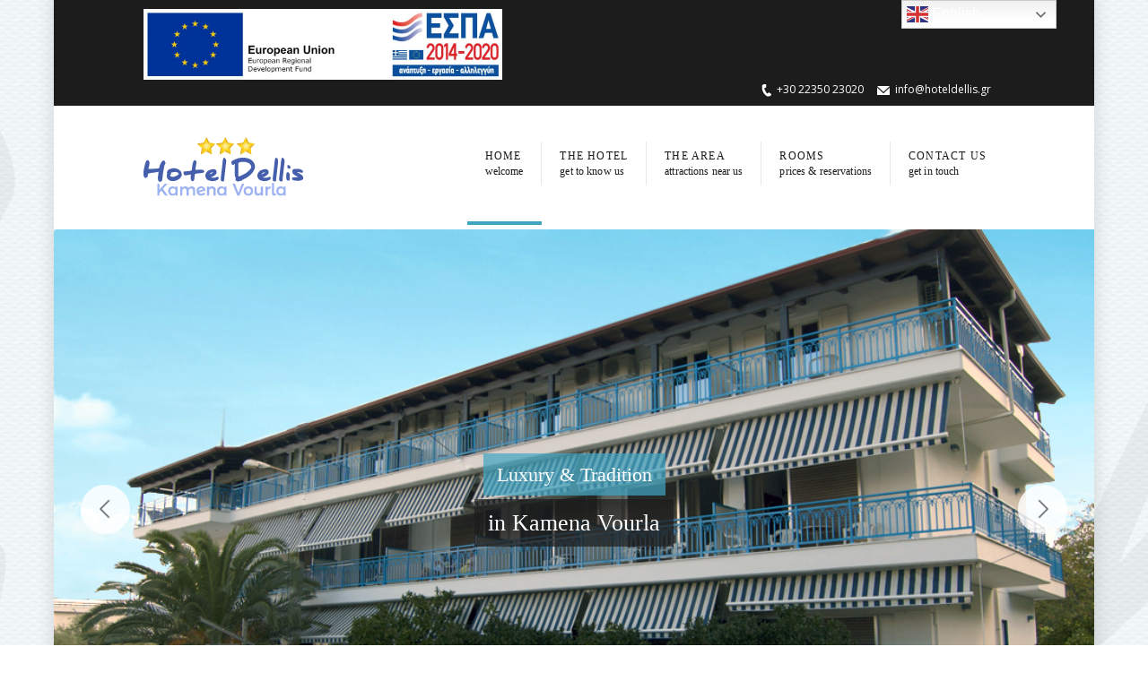

--- FILE ---
content_type: text/html; charset=UTF-8
request_url: https://hoteldellis.gr/
body_size: 11379
content:

<!DOCTYPE html>
<!--[if lt IE 7]> <html lang="en-US" class="ie6"> <![endif]-->
<!--[if IE 7]>    <html lang="en-US" class="ie7"> <![endif]-->
<!--[if IE 8]>    <html lang="en-US" class="ie8"> <![endif]-->
<!--[if gt IE 8]><!--> <html lang="en-US"> <!--<![endif]-->

<!-- BEGIN head -->
<head>
	<!-- Meta Tags -->
	<meta charset="UTF-8" />
	<meta name="viewport" content="width=device-width, minimum-scale=1.0, maximum-scale=1.0">
	
		
	<!-- Title -->
	<title>Hotel Dellis | The Hotel of Kamena Vourla</title>

<script src="https://ajax.googleapis.com/ajax/libs/jquery/1.6.2/jquery.min.js"></script>
<script>
$(document).ready(function(){
$('.iframe').hide();
$('.showupAfter8seconds').show();
setTimeout(function(){
$('.showupAfter8seconds').hide();
$('.iframe').show();
},10000);
});
</script>

	<link href='https://fonts.googleapis.com/css?family=Cardo:400,400italic,700' rel='stylesheet' type='text/css'><meta name='robots' content='max-image-preview:large' />
<link rel='dns-prefetch' href='//maps.google.com' />
<link rel='dns-prefetch' href='//fonts.googleapis.com' />
<link rel="alternate" type="application/rss+xml" title="Hotel Dellis &raquo; Feed" href="https://hoteldellis.gr/feed/" />
<link rel="alternate" title="oEmbed (JSON)" type="application/json+oembed" href="https://hoteldellis.gr/wp-json/oembed/1.0/embed?url=https%3A%2F%2Fhoteldellis.gr%2F" />
<link rel="alternate" title="oEmbed (XML)" type="text/xml+oembed" href="https://hoteldellis.gr/wp-json/oembed/1.0/embed?url=https%3A%2F%2Fhoteldellis.gr%2F&#038;format=xml" />
<style id='wp-img-auto-sizes-contain-inline-css' type='text/css'>
img:is([sizes=auto i],[sizes^="auto," i]){contain-intrinsic-size:3000px 1500px}
/*# sourceURL=wp-img-auto-sizes-contain-inline-css */
</style>
<style id='wp-emoji-styles-inline-css' type='text/css'>

	img.wp-smiley, img.emoji {
		display: inline !important;
		border: none !important;
		box-shadow: none !important;
		height: 1em !important;
		width: 1em !important;
		margin: 0 0.07em !important;
		vertical-align: -0.1em !important;
		background: none !important;
		padding: 0 !important;
	}
/*# sourceURL=wp-emoji-styles-inline-css */
</style>
<style id='wp-block-library-inline-css' type='text/css'>
:root{--wp-block-synced-color:#7a00df;--wp-block-synced-color--rgb:122,0,223;--wp-bound-block-color:var(--wp-block-synced-color);--wp-editor-canvas-background:#ddd;--wp-admin-theme-color:#007cba;--wp-admin-theme-color--rgb:0,124,186;--wp-admin-theme-color-darker-10:#006ba1;--wp-admin-theme-color-darker-10--rgb:0,107,160.5;--wp-admin-theme-color-darker-20:#005a87;--wp-admin-theme-color-darker-20--rgb:0,90,135;--wp-admin-border-width-focus:2px}@media (min-resolution:192dpi){:root{--wp-admin-border-width-focus:1.5px}}.wp-element-button{cursor:pointer}:root .has-very-light-gray-background-color{background-color:#eee}:root .has-very-dark-gray-background-color{background-color:#313131}:root .has-very-light-gray-color{color:#eee}:root .has-very-dark-gray-color{color:#313131}:root .has-vivid-green-cyan-to-vivid-cyan-blue-gradient-background{background:linear-gradient(135deg,#00d084,#0693e3)}:root .has-purple-crush-gradient-background{background:linear-gradient(135deg,#34e2e4,#4721fb 50%,#ab1dfe)}:root .has-hazy-dawn-gradient-background{background:linear-gradient(135deg,#faaca8,#dad0ec)}:root .has-subdued-olive-gradient-background{background:linear-gradient(135deg,#fafae1,#67a671)}:root .has-atomic-cream-gradient-background{background:linear-gradient(135deg,#fdd79a,#004a59)}:root .has-nightshade-gradient-background{background:linear-gradient(135deg,#330968,#31cdcf)}:root .has-midnight-gradient-background{background:linear-gradient(135deg,#020381,#2874fc)}:root{--wp--preset--font-size--normal:16px;--wp--preset--font-size--huge:42px}.has-regular-font-size{font-size:1em}.has-larger-font-size{font-size:2.625em}.has-normal-font-size{font-size:var(--wp--preset--font-size--normal)}.has-huge-font-size{font-size:var(--wp--preset--font-size--huge)}.has-text-align-center{text-align:center}.has-text-align-left{text-align:left}.has-text-align-right{text-align:right}.has-fit-text{white-space:nowrap!important}#end-resizable-editor-section{display:none}.aligncenter{clear:both}.items-justified-left{justify-content:flex-start}.items-justified-center{justify-content:center}.items-justified-right{justify-content:flex-end}.items-justified-space-between{justify-content:space-between}.screen-reader-text{border:0;clip-path:inset(50%);height:1px;margin:-1px;overflow:hidden;padding:0;position:absolute;width:1px;word-wrap:normal!important}.screen-reader-text:focus{background-color:#ddd;clip-path:none;color:#444;display:block;font-size:1em;height:auto;left:5px;line-height:normal;padding:15px 23px 14px;text-decoration:none;top:5px;width:auto;z-index:100000}html :where(.has-border-color){border-style:solid}html :where([style*=border-top-color]){border-top-style:solid}html :where([style*=border-right-color]){border-right-style:solid}html :where([style*=border-bottom-color]){border-bottom-style:solid}html :where([style*=border-left-color]){border-left-style:solid}html :where([style*=border-width]){border-style:solid}html :where([style*=border-top-width]){border-top-style:solid}html :where([style*=border-right-width]){border-right-style:solid}html :where([style*=border-bottom-width]){border-bottom-style:solid}html :where([style*=border-left-width]){border-left-style:solid}html :where(img[class*=wp-image-]){height:auto;max-width:100%}:where(figure){margin:0 0 1em}html :where(.is-position-sticky){--wp-admin--admin-bar--position-offset:var(--wp-admin--admin-bar--height,0px)}@media screen and (max-width:600px){html :where(.is-position-sticky){--wp-admin--admin-bar--position-offset:0px}}

/*# sourceURL=wp-block-library-inline-css */
</style><style id='global-styles-inline-css' type='text/css'>
:root{--wp--preset--aspect-ratio--square: 1;--wp--preset--aspect-ratio--4-3: 4/3;--wp--preset--aspect-ratio--3-4: 3/4;--wp--preset--aspect-ratio--3-2: 3/2;--wp--preset--aspect-ratio--2-3: 2/3;--wp--preset--aspect-ratio--16-9: 16/9;--wp--preset--aspect-ratio--9-16: 9/16;--wp--preset--color--black: #000000;--wp--preset--color--cyan-bluish-gray: #abb8c3;--wp--preset--color--white: #ffffff;--wp--preset--color--pale-pink: #f78da7;--wp--preset--color--vivid-red: #cf2e2e;--wp--preset--color--luminous-vivid-orange: #ff6900;--wp--preset--color--luminous-vivid-amber: #fcb900;--wp--preset--color--light-green-cyan: #7bdcb5;--wp--preset--color--vivid-green-cyan: #00d084;--wp--preset--color--pale-cyan-blue: #8ed1fc;--wp--preset--color--vivid-cyan-blue: #0693e3;--wp--preset--color--vivid-purple: #9b51e0;--wp--preset--gradient--vivid-cyan-blue-to-vivid-purple: linear-gradient(135deg,rgb(6,147,227) 0%,rgb(155,81,224) 100%);--wp--preset--gradient--light-green-cyan-to-vivid-green-cyan: linear-gradient(135deg,rgb(122,220,180) 0%,rgb(0,208,130) 100%);--wp--preset--gradient--luminous-vivid-amber-to-luminous-vivid-orange: linear-gradient(135deg,rgb(252,185,0) 0%,rgb(255,105,0) 100%);--wp--preset--gradient--luminous-vivid-orange-to-vivid-red: linear-gradient(135deg,rgb(255,105,0) 0%,rgb(207,46,46) 100%);--wp--preset--gradient--very-light-gray-to-cyan-bluish-gray: linear-gradient(135deg,rgb(238,238,238) 0%,rgb(169,184,195) 100%);--wp--preset--gradient--cool-to-warm-spectrum: linear-gradient(135deg,rgb(74,234,220) 0%,rgb(151,120,209) 20%,rgb(207,42,186) 40%,rgb(238,44,130) 60%,rgb(251,105,98) 80%,rgb(254,248,76) 100%);--wp--preset--gradient--blush-light-purple: linear-gradient(135deg,rgb(255,206,236) 0%,rgb(152,150,240) 100%);--wp--preset--gradient--blush-bordeaux: linear-gradient(135deg,rgb(254,205,165) 0%,rgb(254,45,45) 50%,rgb(107,0,62) 100%);--wp--preset--gradient--luminous-dusk: linear-gradient(135deg,rgb(255,203,112) 0%,rgb(199,81,192) 50%,rgb(65,88,208) 100%);--wp--preset--gradient--pale-ocean: linear-gradient(135deg,rgb(255,245,203) 0%,rgb(182,227,212) 50%,rgb(51,167,181) 100%);--wp--preset--gradient--electric-grass: linear-gradient(135deg,rgb(202,248,128) 0%,rgb(113,206,126) 100%);--wp--preset--gradient--midnight: linear-gradient(135deg,rgb(2,3,129) 0%,rgb(40,116,252) 100%);--wp--preset--font-size--small: 13px;--wp--preset--font-size--medium: 20px;--wp--preset--font-size--large: 36px;--wp--preset--font-size--x-large: 42px;--wp--preset--spacing--20: 0.44rem;--wp--preset--spacing--30: 0.67rem;--wp--preset--spacing--40: 1rem;--wp--preset--spacing--50: 1.5rem;--wp--preset--spacing--60: 2.25rem;--wp--preset--spacing--70: 3.38rem;--wp--preset--spacing--80: 5.06rem;--wp--preset--shadow--natural: 6px 6px 9px rgba(0, 0, 0, 0.2);--wp--preset--shadow--deep: 12px 12px 50px rgba(0, 0, 0, 0.4);--wp--preset--shadow--sharp: 6px 6px 0px rgba(0, 0, 0, 0.2);--wp--preset--shadow--outlined: 6px 6px 0px -3px rgb(255, 255, 255), 6px 6px rgb(0, 0, 0);--wp--preset--shadow--crisp: 6px 6px 0px rgb(0, 0, 0);}:where(.is-layout-flex){gap: 0.5em;}:where(.is-layout-grid){gap: 0.5em;}body .is-layout-flex{display: flex;}.is-layout-flex{flex-wrap: wrap;align-items: center;}.is-layout-flex > :is(*, div){margin: 0;}body .is-layout-grid{display: grid;}.is-layout-grid > :is(*, div){margin: 0;}:where(.wp-block-columns.is-layout-flex){gap: 2em;}:where(.wp-block-columns.is-layout-grid){gap: 2em;}:where(.wp-block-post-template.is-layout-flex){gap: 1.25em;}:where(.wp-block-post-template.is-layout-grid){gap: 1.25em;}.has-black-color{color: var(--wp--preset--color--black) !important;}.has-cyan-bluish-gray-color{color: var(--wp--preset--color--cyan-bluish-gray) !important;}.has-white-color{color: var(--wp--preset--color--white) !important;}.has-pale-pink-color{color: var(--wp--preset--color--pale-pink) !important;}.has-vivid-red-color{color: var(--wp--preset--color--vivid-red) !important;}.has-luminous-vivid-orange-color{color: var(--wp--preset--color--luminous-vivid-orange) !important;}.has-luminous-vivid-amber-color{color: var(--wp--preset--color--luminous-vivid-amber) !important;}.has-light-green-cyan-color{color: var(--wp--preset--color--light-green-cyan) !important;}.has-vivid-green-cyan-color{color: var(--wp--preset--color--vivid-green-cyan) !important;}.has-pale-cyan-blue-color{color: var(--wp--preset--color--pale-cyan-blue) !important;}.has-vivid-cyan-blue-color{color: var(--wp--preset--color--vivid-cyan-blue) !important;}.has-vivid-purple-color{color: var(--wp--preset--color--vivid-purple) !important;}.has-black-background-color{background-color: var(--wp--preset--color--black) !important;}.has-cyan-bluish-gray-background-color{background-color: var(--wp--preset--color--cyan-bluish-gray) !important;}.has-white-background-color{background-color: var(--wp--preset--color--white) !important;}.has-pale-pink-background-color{background-color: var(--wp--preset--color--pale-pink) !important;}.has-vivid-red-background-color{background-color: var(--wp--preset--color--vivid-red) !important;}.has-luminous-vivid-orange-background-color{background-color: var(--wp--preset--color--luminous-vivid-orange) !important;}.has-luminous-vivid-amber-background-color{background-color: var(--wp--preset--color--luminous-vivid-amber) !important;}.has-light-green-cyan-background-color{background-color: var(--wp--preset--color--light-green-cyan) !important;}.has-vivid-green-cyan-background-color{background-color: var(--wp--preset--color--vivid-green-cyan) !important;}.has-pale-cyan-blue-background-color{background-color: var(--wp--preset--color--pale-cyan-blue) !important;}.has-vivid-cyan-blue-background-color{background-color: var(--wp--preset--color--vivid-cyan-blue) !important;}.has-vivid-purple-background-color{background-color: var(--wp--preset--color--vivid-purple) !important;}.has-black-border-color{border-color: var(--wp--preset--color--black) !important;}.has-cyan-bluish-gray-border-color{border-color: var(--wp--preset--color--cyan-bluish-gray) !important;}.has-white-border-color{border-color: var(--wp--preset--color--white) !important;}.has-pale-pink-border-color{border-color: var(--wp--preset--color--pale-pink) !important;}.has-vivid-red-border-color{border-color: var(--wp--preset--color--vivid-red) !important;}.has-luminous-vivid-orange-border-color{border-color: var(--wp--preset--color--luminous-vivid-orange) !important;}.has-luminous-vivid-amber-border-color{border-color: var(--wp--preset--color--luminous-vivid-amber) !important;}.has-light-green-cyan-border-color{border-color: var(--wp--preset--color--light-green-cyan) !important;}.has-vivid-green-cyan-border-color{border-color: var(--wp--preset--color--vivid-green-cyan) !important;}.has-pale-cyan-blue-border-color{border-color: var(--wp--preset--color--pale-cyan-blue) !important;}.has-vivid-cyan-blue-border-color{border-color: var(--wp--preset--color--vivid-cyan-blue) !important;}.has-vivid-purple-border-color{border-color: var(--wp--preset--color--vivid-purple) !important;}.has-vivid-cyan-blue-to-vivid-purple-gradient-background{background: var(--wp--preset--gradient--vivid-cyan-blue-to-vivid-purple) !important;}.has-light-green-cyan-to-vivid-green-cyan-gradient-background{background: var(--wp--preset--gradient--light-green-cyan-to-vivid-green-cyan) !important;}.has-luminous-vivid-amber-to-luminous-vivid-orange-gradient-background{background: var(--wp--preset--gradient--luminous-vivid-amber-to-luminous-vivid-orange) !important;}.has-luminous-vivid-orange-to-vivid-red-gradient-background{background: var(--wp--preset--gradient--luminous-vivid-orange-to-vivid-red) !important;}.has-very-light-gray-to-cyan-bluish-gray-gradient-background{background: var(--wp--preset--gradient--very-light-gray-to-cyan-bluish-gray) !important;}.has-cool-to-warm-spectrum-gradient-background{background: var(--wp--preset--gradient--cool-to-warm-spectrum) !important;}.has-blush-light-purple-gradient-background{background: var(--wp--preset--gradient--blush-light-purple) !important;}.has-blush-bordeaux-gradient-background{background: var(--wp--preset--gradient--blush-bordeaux) !important;}.has-luminous-dusk-gradient-background{background: var(--wp--preset--gradient--luminous-dusk) !important;}.has-pale-ocean-gradient-background{background: var(--wp--preset--gradient--pale-ocean) !important;}.has-electric-grass-gradient-background{background: var(--wp--preset--gradient--electric-grass) !important;}.has-midnight-gradient-background{background: var(--wp--preset--gradient--midnight) !important;}.has-small-font-size{font-size: var(--wp--preset--font-size--small) !important;}.has-medium-font-size{font-size: var(--wp--preset--font-size--medium) !important;}.has-large-font-size{font-size: var(--wp--preset--font-size--large) !important;}.has-x-large-font-size{font-size: var(--wp--preset--font-size--x-large) !important;}
/*# sourceURL=global-styles-inline-css */
</style>

<style id='classic-theme-styles-inline-css' type='text/css'>
/*! This file is auto-generated */
.wp-block-button__link{color:#fff;background-color:#32373c;border-radius:9999px;box-shadow:none;text-decoration:none;padding:calc(.667em + 2px) calc(1.333em + 2px);font-size:1.125em}.wp-block-file__button{background:#32373c;color:#fff;text-decoration:none}
/*# sourceURL=/wp-includes/css/classic-themes.min.css */
</style>
<link rel='stylesheet' id='cntctfrm_form_style-css' href='https://hoteldellis.gr/wp-content/plugins/contact-form-plugin/css/form_style.css?ver=4.3.6' type='text/css' media='all' />
<link rel='stylesheet' id='sohohotel-style-css' href='https://hoteldellis.gr/wp-content/themes/sohohotel/style.css?ver=e721f65cf032f53003558b334dd4fa0a' type='text/css' media='all' />
<link rel='stylesheet' id='colour-css' href='https://hoteldellis.gr/wp-content/themes/sohohotel/css/colours/blueblack.css?ver=e721f65cf032f53003558b334dd4fa0a' type='text/css' media='all' />
<link rel='stylesheet' id='superfish-css' href='https://hoteldellis.gr/wp-content/themes/sohohotel/css/superfish.css?ver=e721f65cf032f53003558b334dd4fa0a' type='text/css' media='all' />
<link rel='stylesheet' id='prettyPhoto-css' href='https://hoteldellis.gr/wp-content/themes/sohohotel/css/prettyPhoto.css?ver=e721f65cf032f53003558b334dd4fa0a' type='text/css' media='all' />
<link rel='stylesheet' id='flexslider-css' href='https://hoteldellis.gr/wp-content/themes/sohohotel/css/flexslider.css?ver=e721f65cf032f53003558b334dd4fa0a' type='text/css' media='all' />
<link rel='stylesheet' id='responsive-css' href='https://hoteldellis.gr/wp-content/themes/sohohotel/css/responsive.css?ver=e721f65cf032f53003558b334dd4fa0a' type='text/css' media='all' />
<link rel='stylesheet' id='qns-opensans-css' href='https://fonts.googleapis.com/css?family=Open+Sans%3A400%2C300%2C300italic%2C400italic%2C600%2C600italic%2C700%2C700italic%2C800%2C800italic&#038;ver=e721f65cf032f53003558b334dd4fa0a' type='text/css' media='all' />
<link rel='stylesheet' id='prettyphoto-css' href='https://hoteldellis.gr/wp-content/plugins/quitenicebooking/assets/css/prettyPhoto.css?ver=e721f65cf032f53003558b334dd4fa0a' type='text/css' media='all' />
<script type="text/javascript" src="https://hoteldellis.gr/wp-content/plugins/enable-jquery-migrate-helper/js/jquery/jquery-1.12.4-wp.js?ver=1.12.4-wp" id="jquery-core-js"></script>
<script type="text/javascript" src="https://hoteldellis.gr/wp-content/plugins/enable-jquery-migrate-helper/js/jquery-migrate/jquery-migrate-1.4.1-wp.js?ver=1.4.1-wp" id="jquery-migrate-js"></script>
<script type="text/javascript" src="//maps.google.com/maps/api/js?sensor=false&amp;ver=1" id="google-map-js"></script>
<script type="text/javascript" id="quitenicebooking-settings-js-extra">
/* <![CDATA[ */
var quitenicebooking = {"date_format":"dd/mm/yy","validationerror_requiredfield":"Please fill out the required fields marked with *","validationerror_email":"Please enter a valid email address","validationerror_paymentmethod":"Please select a payment method","validationerror_tos":"Please accept the terms and conditions","input_checkin":"Check In","input_checkout":"Check Out","alert_select_dates":"Please Select Booking Dates","alert_cannot_be_same_day":"Check In and Check Out Dates Cannot Be On The Same Day","alert_checkin_before_checkout":"Check In Date Must Be Before Check Out Date","alert_at_least_1_guest":"Please select at least 1 guest for Room","alert_at_least_1_adult":"Booking must have at least 1 adult","ajax_url":"https://hoteldellis.gr/wp-admin/admin-ajax.php","plugin_url":"https://hoteldellis.gr/wp-content/plugins/quitenicebooking/","enable_calendar_availability":"0","minimum_stay":"1","alert_minimum_stay":"Booking requires a minimum stay of 1 nights","currency_unit":"\u20ac","currency_unit_suffix":"1","currency_thousands_separator":".","currency_decimal_separator":",","currency_decimals":"0","deposit_type":"0","deposit_percentage":"15"};
//# sourceURL=quitenicebooking-settings-js-extra
/* ]]> */
</script>
<script type="text/javascript" src="https://hoteldellis.gr/wp-content/plugins/quitenicebooking/assets/js/jquery-settings.js?ver=e721f65cf032f53003558b334dd4fa0a" id="quitenicebooking-settings-js"></script>
<link rel="https://api.w.org/" href="https://hoteldellis.gr/wp-json/" /><link rel="alternate" title="JSON" type="application/json" href="https://hoteldellis.gr/wp-json/wp/v2/pages/107" /><link rel="canonical" href="https://hoteldellis.gr/" />
		<style type="text/css" id="wp-custom-css">
			.widget .contact_details_list .email_list a {
    color: #000;
}

#footer .title-style2 {
    color: #fff;
}

#footer ul li {
    color: #fff;

}

label {
    display: none;
}

.topbar-left {

    display: none;
}

#page-header h2 {

    color: #fff;
    font-size: 35px;
}		</style>
		
	<style type="text/css">
		h1, h2, h3, h4, h5, h6, #navigation li, .slider-caption p, .room-price-widget .from, .room-price-widget .price, .room-price-widget .price-detail, .step-icon, .step-title, .room-price .price span, .price-details .deposit, .price-details .total, .lightbox-title, table th, .mobile-menu-title {
		font-family: 'Merriweather', serif !important;
	}
	
	body {
			background: url(https://hoteldellis.gr/wp-content/uploads/2014/09/polaroid.png) fixed repeat !important;
		}</style>	
<!-- END head -->
</head>

<!-- BEGIN body -->
<body data-rsssl=1 class="home wp-singular page-template page-template-page-templates page-template-template-homepage-1 page-template-page-templatestemplate-homepage-1-php page page-id-107 wp-theme-sohohotel loading">

	<!-- BEGIN #background-wrapper -->
	<div id='background-wrapper'>
	
	<!-- BEGIN #wrapper -->
	<div id='wrapper'>
		
		<!-- BEGIN #header-gmap -->
		<div id="header-gmap">
			
			<div id="map-canvas"></div>
			
		<!-- END #header-gmap -->
		</div>
		
		<!-- BEGIN #topbar -->
		<div id="topbar">
			
			<!-- #topbar-wrapper -->
			<div id="topbar-wrapper" class="clearfix">
				
				<!-- BEGIN .topbar-left -->
				<div class="topbar-left" style="display:block!important;">
					<script>
					
var current_language = gt_get_cookie('googtrans').split('/').pop();

// W3 Schools: https://www.w3schools.com/js/js_cookies.asp
function gt_get_cookie(cname) {
    var name = cname + "=";
    var decodedCookie = decodeURIComponent(document.cookie);
    var ca = decodedCookie.split(';');
    for(var i = 0; i <ca.length; i++) {
        var c = ca[i];
        while (c.charAt(0) == ' ') {
            c = c.substring(1);
        }

    }
	        if (c.indexOf(name) == 0) {
            document.write('<a href="https://hoteldellis.gr/wp-content/uploads/2021/06/drasigr.pdf" ><img width="400px" height="auto" src="https://hoteldellis.gr/wp-content/uploads/2021/06/sticker-website_etpa_gr_highres-e1623938725436.jpg" alt="espa"/></a>');
        }
	else
     document.write('<a href="https://hoteldellis.gr/wp-content/uploads/2021/06/drasien.pdf" ><img width="400px" height="auto" src="https://hoteldellis.gr/wp-content/uploads/2021/06/etpa_english_1.jpg" alt="espa"/></a>');
}
					
					</script>
					
					
				<!-- END .topbar-left -->
				</div>
				
				<!-- BEGIN .topbar-right -->
				<div class="topbar-right clearfix">
					
																											
					<!-- Secondary Navigation -->
					
											<ul class="header-contact">
											
													<li class="phone_icon">+30 22350 23020</li>
						
													<li class="email_icon"><a href="mailto:info@hoteldellis.gr">info@hoteldellis.gr</a></li>
												
											</ul>
					
				<!-- END .topbar-right -->
				</div>
			
			<!-- END #topbar-right -->
			</div>
			
		<!-- END #topbar -->
		</div>
		
		<div role="banner">
		
			<!-- BEGIN .content-wrapper -->
			<div class="content-wrapper clearfix">


					<div id="logo" class="site-title-image">
					
							<img src="https://hoteldellis.gr/wp-content/uploads/2017/07/Asset2.png" alt="Logotype" />
							
						
					</div>


				<!-- .main-navigation -->
				<nav class="main-navigation">
					
					<!-- Main Menu -->
					<ul id="navigation"><li id="menu-item-213138" class="menu-item menu-item-type-post_type menu-item-object-page menu-item-home current-menu-item page_item page-item-107 current_page_item"><a href="https://hoteldellis.gr/"><strong>HOME<span>welcome</span></strong></a></li>
<li id="menu-item-212718" class="menu-item menu-item-type-post_type menu-item-object-page"><a href="https://hoteldellis.gr/the-hotel-2/"><strong>THE HOTEL<span>get to know us</span></strong></a></li>
<li id="menu-item-209547" class="menu-item menu-item-type-post_type menu-item-object-page"><a href="https://hoteldellis.gr/the-area/"><strong>THE AREA<span>attractions near us</span></strong></a></li>
<li id="menu-item-208198" class="menu-item menu-item-type-post_type menu-item-object-page"><a href="https://hoteldellis.gr/accommodations/"><strong>ROOMS<span>prices &#038; reservations</span></strong></a></li>
<li id="menu-item-207463" class="menu-item menu-item-type-post_type menu-item-object-page"><a href="https://hoteldellis.gr/contact-us/"><strong>CONTACT US<span>get in touch</span></strong></a></li>
</ul>				
				<!-- .main-navigation -->
				</nav>
				
				<!-- BEGIN .mobile-menu-wrapper -->
				<div class="mobile-menu-wrapper clearfix">
					<div class="mobile-menu-button"></div>
					<div class="mobile-menu-title">Navigation</div>
					
					<!-- mobile-menu-inner -->
					<div class="mobile-menu-inner">				
						
						<!-- Mobile Menu -->
						<ul id="mobile-menu"><li id="menu-item-213" class="menu-item menu-item-type-post_type menu-item-object-page menu-item-home current-menu-item page_item page-item-107 current_page_item menu-item-213"><a href="https://hoteldellis.gr/" aria-current="page">HOME</a></li>
<li id="menu-item-212" class="menu-item menu-item-type-post_type menu-item-object-page menu-item-212"><a href="https://hoteldellis.gr/the-hotel-2/">THE HOTEL</a></li>
<li id="menu-item-209" class="menu-item menu-item-type-post_type menu-item-object-page menu-item-209"><a href="https://hoteldellis.gr/the-area/">THE AREA</a></li>
<li id="menu-item-208" class="menu-item menu-item-type-post_type menu-item-object-page menu-item-208"><a href="https://hoteldellis.gr/accommodations/">ROOMS</a></li>
<li id="menu-item-207" class="menu-item menu-item-type-post_type menu-item-object-page menu-item-207"><a href="https://hoteldellis.gr/contact-us/">CONTACT US</a></li>
</ul>
					<!-- mobile-menu-inner -->
					</div>

				<!-- END .mobile-menu-wrapper -->
				</div>

			<!-- END .content-wrapper -->
			</div>
		
		</div>
<!-- BEGIN #slider -->
<div id="slider">

	
		<div class="slider">
			<ul class="slides">
					
									<li>
												<img src="https://hoteldellis.gr/wp-content/uploads/2013/11/outside.jpg" alt="" />
						<div class="slider-caption-wrapper"><div class="slider-caption"><p class="colour-caption medium-caption">Luxury & Tradition</p>

<div class="clearboth"></div>

<p class="dark-caption large-caption">in Kamena Vourla</p></div></div>											</li>
									<li>
												<img src="https://hoteldellis.gr/wp-content/uploads/2013/11/kv.jpg" alt="" />
						<div class="slider-caption-wrapper"><div class="slider-caption"><p class="colour-caption medium-caption">Amazing Location</p>

<div class="clearboth"></div>

<p class="dark-caption large-caption">The favourite holiday destination</p></div></div>											</li>
							</ul>
		</div>

	
<!-- END #slider -->
</div>


<!-- BEGIN .content-wrapper -->
<div class="content-wrapper clearfix">
	
	<!-- BEGIN .clearfix -->
	<div class="clearfix">

		<!-- BEGIN .one-third -->
		<div class="one-third clearfix">
	
							<h3 class="title-style1">Hotel Overview<span class="title-block"></span></h3>
						
			<p>A spacious, 3 stars, hotel in Kamena Vourla, the beloved holiday destination of both tourists and Greeks.</p>
<p>Luxury rooms combined with the personal service of the Dellis family, the owners of the hotel.</p>			
				
		<!-- END .one-third -->	
		</div>
		
		<!-- BEGIN .one-third -->
		<div class="one-third clearfix">
	
							<h3 class="title-style1">Location Overview<span class="title-block"></span></h3>
						
			<p>Kamena Vourla is located on the south coast of the Malian Gulf, 4 km (2 mi) west of Cape Knimis, which separates the Malian Gulf from the North Euboean Gulf. </p>
<p>The Knimis mountains rise just south of the town. It is crossed by Motorway 1, which connects Athens and Thessaloniki.</p>			
				
		<!-- END .one-third -->	
		</div>
		
		<!-- BEGIN .one-third -->
		<div class="one-third last-col clearfix">
	
							<h3 class="title-style1">How to find us<span class="title-block"></span></h3>
						
			<iframe src="https://www.google.com/maps/embed?pb=!1m14!1m8!1m3!1d2067.584924078105!2d22.774259312358012!3d38.77539646957828!3m2!1i1024!2i768!4f13.1!3m3!1m2!1s0x0%3A0x0!2zMzjCsDQ2JzMwLjMiTiAyMsKwNDYnMjUuOSJF!5e1!3m2!1sen!2sgr!4v1410718205530" width="306" height="200"  style="border:0"></iframe>
				
				
		<!-- END .one-third -->	
		</div>

	<!-- END .clearfix -->
	</div>
	
	<hr class="space1" />



	
	<h3 class="title-style1">Testimonials<span class="title-block"></span></h3>
	<div class="text-slider-wrapper">
		<div class="text-slider">
			<ul class="slides">
		
				
						
						<li>
						
						<div class="one-half testimonial-one-half">
							<div class="testimonial-wrapper clearfix">
								<div class="testimonial-image">
								
								<img src="https://hoteldellis.gr/wp-content/themes/sohohotel/images/user.png" alt="" />								
								</div>
								<div class="testimonial-text"><p>We&#8217;ve had a wonderful stay in this clean Hotel, owned by truly friendly and kind owners. In this area you find posiblilities for day trips, hiking and relaxing (e.g. natural hot springs). Walking distance to the beach promenade with nice restaurants. We absolutely recommend Hotel Dellis.</p>
</div>
								<div class="testimonial-speech"></div>
							</div>
							<p class="testimonial-author">Jimy Wintersberger - <span></span></p>
						</div>

						
					
						
						
						
						<div class="one-half testimonial-one-half">
							<div class="testimonial-wrapper clearfix">
								<div class="testimonial-image">
								
								<img src="https://hoteldellis.gr/wp-content/themes/sohohotel/images/user.png" alt="" />								
								</div>
								<div class="testimonial-text"><p>&#8220;Ευρύχωρα και πεντακάθαρα δωμάτιο σε ήσυχη τοποθεσία. Ιδανικό για χαλαρωτικά Σ/Κ&#8221;</p>
</div>
								<div class="testimonial-speech"></div>
							</div>
							<p class="testimonial-author">Θόδωρος Ζ. - <span></span></p>
						</div>

						</li>
					
						
						<li>
						
						<div class="one-half testimonial-one-half">
							<div class="testimonial-wrapper clearfix">
								<div class="testimonial-image">
								
								<img src="https://hoteldellis.gr/wp-content/themes/sohohotel/images/user.png" alt="" />								
								</div>
								<div class="testimonial-text"><p>“Φιλικοί και ευγενικοί ιδιοκτήτες. Πολύ καθαρό. Το προτείνω ανεπιφύλακτα”</p>
</div>
								<div class="testimonial-speech"></div>
							</div>
							<p class="testimonial-author">Τάσος Β. - <span></span></p>
						</div>

						
					
						
						
						
						<div class="one-half testimonial-one-half">
							<div class="testimonial-wrapper clearfix">
								<div class="testimonial-image">
								
								<img src="https://hoteldellis.gr/wp-content/themes/sohohotel/images/user.png" alt="" />								
								</div>
								<div class="testimonial-text"><p>“Clean and spacious rooms at a nice and secluded location. Ideal for a weekend of relaxation.”</p>
</div>
								<div class="testimonial-speech"></div>
							</div>
							<p class="testimonial-author">Thodoros Z. - <span></span></p>
						</div>

						</li>
					
						
						<li>
						
						<div class="one-half testimonial-one-half">
							<div class="testimonial-wrapper clearfix">
								<div class="testimonial-image">
								
								<img src="https://hoteldellis.gr/wp-content/themes/sohohotel/images/user.png" alt="" />								
								</div>
								<div class="testimonial-text"><p>“Friendly and kind owners. Very clean. Highly recommended.”</p>
</div>
								<div class="testimonial-speech"></div>
							</div>
							<p class="testimonial-author">Tassos V. - <span></span></p>
						</div>

						</li>
					
			</ul>
		</div>
	</div>

<!-- BEGIN .content-wrapper -->
</div>

						
	
			<div id="footer">
								
	<!-- BEGIN .content-wrapper -->
	<div class="content-wrapper clearfix">
							
					
	
	<div class="one-fourth widget clearfix"><h4 class="title-style2">About Dellis Hotel<span class="title-block"></span></h4>			<div class="textwidget"><p>Hotel Dellis is a family owned hotel in Kamena Vourla. The hotel, renovated in 2014, is a unique combination of Greek traditional style with exclusive luxury.

</p><br/>
<p>We have 30 spacious rooms and can accommodate up to 60 people. </p></div>
		</div><div class="one-fourth widget clearfix"><h4 class="title-style2">About the area<span class="title-block"></span></h4>			<div class="textwidget"><p>Kamena Vourla offer so many options for sightseeing and activities.</p>
</div>
		</div>					
<div class="clearboth"></div>
					
<!-- BEGIN #footer-bottom -->
<div id="footer-bottom" class="clearfix">
				
			<p class="fl">© Copyright 2013</p>
	
	<!-- Footer Navigation -->
	<ul class="fr"><li id="menu-item-170" class="menu-item menu-item-type-post_type menu-item-object-page menu-item-170"><a href="https://hoteldellis.gr/the-hotel-2/">THE HOTEL</a><span>/</span></li>
<li id="menu-item-169" class="menu-item menu-item-type-post_type menu-item-object-page menu-item-169"><a href="https://hoteldellis.gr/the-area/">THE AREA</a><span>/</span></li>
<li id="menu-item-168" class="menu-item menu-item-type-post_type menu-item-object-page menu-item-168"><a href="https://hoteldellis.gr/booking-step-1/">BOOK A ROOM</a><span>/</span></li>
</ul>				
<!-- END #footer-bottom -->
</div>
			
<!-- END #footer -->
</div>

<script type="speculationrules">
{"prefetch":[{"source":"document","where":{"and":[{"href_matches":"/*"},{"not":{"href_matches":["/wp-*.php","/wp-admin/*","/wp-content/uploads/*","/wp-content/*","/wp-content/plugins/*","/wp-content/themes/sohohotel/*","/*\\?(.+)"]}},{"not":{"selector_matches":"a[rel~=\"nofollow\"]"}},{"not":{"selector_matches":".no-prefetch, .no-prefetch a"}}]},"eagerness":"conservative"}]}
</script>
<div class="gtranslate_wrapper" id="gt-wrapper-23188887"></div><script type="text/javascript">var headerLat = 51.523728;var headerLong = -0.079336;var googlemapMarker = '<h2>Hotel Dellis</h2><p>Kamena Vourla Fthiotidas</p>';var slideshow_autoplay = true;</script><script type="text/javascript" src="https://hoteldellis.gr/wp-content/plugins/enable-jquery-migrate-helper/js/jquery-ui/core.min.js?ver=1.11.4-wp" id="jquery-ui-core-js"></script>
<script type="text/javascript" src="https://hoteldellis.gr/wp-content/plugins/enable-jquery-migrate-helper/js/jquery-ui/widget.min.js?ver=1.11.4-wp" id="jquery-ui-widget-js"></script>
<script type="text/javascript" src="https://hoteldellis.gr/wp-content/plugins/enable-jquery-migrate-helper/js/jquery-ui/accordion.min.js?ver=1.11.4-wp" id="jquery-ui-accordion-js"></script>
<script type="text/javascript" src="https://hoteldellis.gr/wp-content/plugins/enable-jquery-migrate-helper/js/jquery-ui/tabs.min.js?ver=1.11.4-wp" id="jquery-ui-tabs-js"></script>
<script type="text/javascript" src="https://hoteldellis.gr/wp-content/plugins/enable-jquery-migrate-helper/js/jquery-ui/effect.min.js?ver=1.11.4-wp" id="jquery-effects-core-js"></script>
<script type="text/javascript" src="https://hoteldellis.gr/wp-content/themes/sohohotel/js/superfish.js?ver=1.4.8" id="superfish-js"></script>
<script type="text/javascript" src="https://hoteldellis.gr/wp-content/themes/sohohotel/js/jquery.prettyPhoto.js?ver=1.1.9" id="prettyphoto-js"></script>
<script type="text/javascript" src="https://hoteldellis.gr/wp-content/themes/sohohotel/js/jquery.flexslider.js?ver=1.1.9" id="flexslider-js"></script>
<script type="text/javascript" id="google-map-header-js-extra">
/* <![CDATA[ */
var gmap_options = {"hide_businesses":""};
//# sourceURL=google-map-header-js-extra
/* ]]> */
</script>
<script type="text/javascript" src="https://hoteldellis.gr/wp-content/themes/sohohotel/js/gmap.js?ver=1" id="google-map-header-js"></script>
<script type="text/javascript" src="https://hoteldellis.gr/wp-content/themes/sohohotel/js/scripts.js?ver=1" id="custom-js"></script>
<script type="text/javascript" src="https://hoteldellis.gr/wp-content/plugins/enable-jquery-migrate-helper/js/jquery-ui/datepicker.min.js?ver=1.11.4-wp" id="jquery-ui-datepicker-js"></script>
<script type="text/javascript" id="jquery-ui-datepicker-js-after">
/* <![CDATA[ */
jQuery(function(jQuery){jQuery.datepicker.setDefaults({"closeText":"Close","currentText":"Today","monthNames":["January","February","March","April","May","June","July","August","September","October","November","December"],"monthNamesShort":["Jan","Feb","Mar","Apr","May","Jun","Jul","Aug","Sep","Oct","Nov","Dec"],"nextText":"Next","prevText":"Previous","dayNames":["Sunday","Monday","Tuesday","Wednesday","Thursday","Friday","Saturday"],"dayNamesShort":["Sun","Mon","Tue","Wed","Thu","Fri","Sat"],"dayNamesMin":["S","M","T","W","T","F","S"],"dateFormat":"MM d, yy","firstDay":1,"isRTL":false});});
//# sourceURL=jquery-ui-datepicker-js-after
/* ]]> */
</script>
<script type="text/javascript" src="https://hoteldellis.gr/wp-content/plugins/enable-jquery-migrate-helper/js/jquery-ui/effect-pulsate.min.js?ver=1.11.4-wp" id="jquery-effects-pulsate-js"></script>
<script type="text/javascript" id="gt_widget_script_23188887-js-before">
/* <![CDATA[ */
window.gtranslateSettings = /* document.write */ window.gtranslateSettings || {};window.gtranslateSettings['23188887'] = {"default_language":"en","languages":["en","el"],"url_structure":"none","native_language_names":1,"flag_style":"2d","flag_size":24,"wrapper_selector":"#gt-wrapper-23188887","alt_flags":[],"switcher_open_direction":"top","switcher_horizontal_position":"right","switcher_vertical_position":"top","switcher_text_color":"#666","switcher_arrow_color":"#666","switcher_border_color":"#ccc","switcher_background_color":"#fff","switcher_background_shadow_color":"#efefef","switcher_background_hover_color":"#fff","dropdown_text_color":"#000","dropdown_hover_color":"#fff","dropdown_background_color":"#eee","flags_location":"\/wp-content\/plugins\/gtranslate\/flags\/"};
//# sourceURL=gt_widget_script_23188887-js-before
/* ]]> */
</script><script src="https://hoteldellis.gr/wp-content/plugins/gtranslate/js/dwf.js?ver=e721f65cf032f53003558b334dd4fa0a" data-no-optimize="1" data-no-minify="1" data-gt-orig-url="/" data-gt-orig-domain="hoteldellis.gr" data-gt-widget-id="23188887" defer></script><script id="wp-emoji-settings" type="application/json">
{"baseUrl":"https://s.w.org/images/core/emoji/17.0.2/72x72/","ext":".png","svgUrl":"https://s.w.org/images/core/emoji/17.0.2/svg/","svgExt":".svg","source":{"concatemoji":"https://hoteldellis.gr/wp-includes/js/wp-emoji-release.min.js?ver=e721f65cf032f53003558b334dd4fa0a"}}
</script>
<script type="module">
/* <![CDATA[ */
/*! This file is auto-generated */
const a=JSON.parse(document.getElementById("wp-emoji-settings").textContent),o=(window._wpemojiSettings=a,"wpEmojiSettingsSupports"),s=["flag","emoji"];function i(e){try{var t={supportTests:e,timestamp:(new Date).valueOf()};sessionStorage.setItem(o,JSON.stringify(t))}catch(e){}}function c(e,t,n){e.clearRect(0,0,e.canvas.width,e.canvas.height),e.fillText(t,0,0);t=new Uint32Array(e.getImageData(0,0,e.canvas.width,e.canvas.height).data);e.clearRect(0,0,e.canvas.width,e.canvas.height),e.fillText(n,0,0);const a=new Uint32Array(e.getImageData(0,0,e.canvas.width,e.canvas.height).data);return t.every((e,t)=>e===a[t])}function p(e,t){e.clearRect(0,0,e.canvas.width,e.canvas.height),e.fillText(t,0,0);var n=e.getImageData(16,16,1,1);for(let e=0;e<n.data.length;e++)if(0!==n.data[e])return!1;return!0}function u(e,t,n,a){switch(t){case"flag":return n(e,"\ud83c\udff3\ufe0f\u200d\u26a7\ufe0f","\ud83c\udff3\ufe0f\u200b\u26a7\ufe0f")?!1:!n(e,"\ud83c\udde8\ud83c\uddf6","\ud83c\udde8\u200b\ud83c\uddf6")&&!n(e,"\ud83c\udff4\udb40\udc67\udb40\udc62\udb40\udc65\udb40\udc6e\udb40\udc67\udb40\udc7f","\ud83c\udff4\u200b\udb40\udc67\u200b\udb40\udc62\u200b\udb40\udc65\u200b\udb40\udc6e\u200b\udb40\udc67\u200b\udb40\udc7f");case"emoji":return!a(e,"\ud83e\u1fac8")}return!1}function f(e,t,n,a){let r;const o=(r="undefined"!=typeof WorkerGlobalScope&&self instanceof WorkerGlobalScope?new OffscreenCanvas(300,150):document.createElement("canvas")).getContext("2d",{willReadFrequently:!0}),s=(o.textBaseline="top",o.font="600 32px Arial",{});return e.forEach(e=>{s[e]=t(o,e,n,a)}),s}function r(e){var t=document.createElement("script");t.src=e,t.defer=!0,document.head.appendChild(t)}a.supports={everything:!0,everythingExceptFlag:!0},new Promise(t=>{let n=function(){try{var e=JSON.parse(sessionStorage.getItem(o));if("object"==typeof e&&"number"==typeof e.timestamp&&(new Date).valueOf()<e.timestamp+604800&&"object"==typeof e.supportTests)return e.supportTests}catch(e){}return null}();if(!n){if("undefined"!=typeof Worker&&"undefined"!=typeof OffscreenCanvas&&"undefined"!=typeof URL&&URL.createObjectURL&&"undefined"!=typeof Blob)try{var e="postMessage("+f.toString()+"("+[JSON.stringify(s),u.toString(),c.toString(),p.toString()].join(",")+"));",a=new Blob([e],{type:"text/javascript"});const r=new Worker(URL.createObjectURL(a),{name:"wpTestEmojiSupports"});return void(r.onmessage=e=>{i(n=e.data),r.terminate(),t(n)})}catch(e){}i(n=f(s,u,c,p))}t(n)}).then(e=>{for(const n in e)a.supports[n]=e[n],a.supports.everything=a.supports.everything&&a.supports[n],"flag"!==n&&(a.supports.everythingExceptFlag=a.supports.everythingExceptFlag&&a.supports[n]);var t;a.supports.everythingExceptFlag=a.supports.everythingExceptFlag&&!a.supports.flag,a.supports.everything||((t=a.source||{}).concatemoji?r(t.concatemoji):t.wpemoji&&t.twemoji&&(r(t.twemoji),r(t.wpemoji)))});
//# sourceURL=https://hoteldellis.gr/wp-includes/js/wp-emoji-loader.min.js
/* ]]> */
</script>



--- FILE ---
content_type: text/css
request_url: https://hoteldellis.gr/wp-content/themes/sohohotel/style.css?ver=e721f65cf032f53003558b334dd4fa0a
body_size: 13920
content:
/*

Theme Name: Soho Hotel
Theme URI: http://themes.quitenicestuff.com/sohohotel
Description: An accommodation based WordPress theme
Version: 1.9.3
Author: quitenicestuff
Author URI: http://themeforest.net/user/quitenicestuff
License: GNU General Public License v2.0
License URI: http://www.gnu.org/licenses/gpl-2.0.html

Tags: light, one-column, two-columns, left-sidebar, right-sidebar, custom-colors

*/





/* Style Index * /

1.0 - Global
2.0 - Header
	2.1 - Top Bar
		2.1.1 - Contact
		2.1.2 - Language Selection
		2.1.3 - Google Map
		2.1.4 - Button
3.0 - Navigation
	3.1 - Mobile Menu
4.0 - Slideshows
	4.1 - Text Slideshow
	4.2 - Accommodation Slideshow
	4.3 - Slideshow Shortcode
5.0 - Typography
	5.1 - Lists
	5.2 - Forms
	5.3 - Buttons
	5.4 - Tables
	5.5 - Alerts & Messages
	5.6 - Other
6.0 - JS Elements
	6.1 - Accordion
	6.2 - Toggle
	6.3 - Tabs
7.0 - Content
	7.1 - Blog / Events
		7.1.1 - Comments
	7.2 - Booking
		7.2.1 - Home / Slider Booking Form
		7.2.2 - Booking Calendar
		7.2.3 - Open Booking Calendar
		7.2.4 - Booking Widget
		7.2.5 - Booking Contact Info
		7.2.6 - Booking Steps
		7.2.7 - Lightbox
	7.3 - Accommodation
		7.3.1 - Accommodation Price Widget
	7.4 - Testimonials
	7.5 - Pagination
8.0 - Columns 
	8.1 - One Half
	8.2 - One Third
	8.3 - Two Thirds
	8.4 - One Fourth
	8.5- Photo Gallery
9.0 - Widgets
	9.1 - Social Widget
	9.2 - Flickr
	9.3 - Tags
	9.4 - Latest Posts Widget
10.0 - Footer
	10.1 - Footer Bottom
11.0 - IE Fixes





/* 0.0 - Reset by Eric Meyer: http://meyerweb.com/eric/tools/css/reset/ */
html, body, div, span, applet, object, iframe,
h1, h2, h3, h4, h5, h6, p, blockquote, pre,
a, abbr, acronym, address, big, cite, code,
del, dfn, em, img, ins, kbd, q, s, samp,
small, strike, sub, sup, tt, var,
b, u, i, center,
dl, dt, dd, ol, ul, li,
fieldset, form, label, legend,
table, caption, tbody, tfoot, thead, tr, th, td,
article, aside, canvas, details, embed, 
figure, figcaption, footer, header, hgroup, 
menu, nav, output, ruby, section, summary,
time, mark, audio, video {
	margin: 0;
	padding: 0;
	border: 0;
	font-size: 100%;
	font: inherit;
	vertical-align: baseline;
}

/* HTML5 display-role reset for older browsers */
article, aside, details, figcaption, figure, 
footer, header, hgroup, menu, nav, section {
	display: block;
}

body {
	line-height: 1;
}

ol, ul {
	list-style: none;
}

blockquote, q {
	quotes: none;
}

blockquote:before, blockquote:after,
q:before, q:after {
	content: '';
	content: none;
}

table {
	border-spacing: 0;
}

.fl {
	float: left;
}

.fr {
	float: right;
}

.clearfix,
.tagcloud {
	zoom: 1;
}

.clearfix:before, .clearfix:after,
.tagcloud:before, .tagcloud:after {
	content: "";
	display: table;
}

.clearfix:after,
.tagcloud:after {
	clear: both;
}

.clearboth {
	clear: both;
}

pre {
    background: url(images/pre.png);
    border: #dee0e0 1px solid;
    font-family: Consolas,"Andale Mono",Courier,"Courier New",monospace;
    font-size: 12px;
    line-height: 155%;
    margin: 0 0 30px;
    padding: 20px;
    white-space: pre-wrap;
}

/* 1.0 - Global */
body {
	color: #1c1c1c;
}

body, .title-style2, #navigation li li, .blog-entry-inner h4 span, .event-entry-inner h4 span, .widget .latest-posts-list li .lpl-content h6 span, textarea, .datepicker-key, #lang_sel_footer {
	font-family: 'Open Sans', sans-serif;
}

h1, h2, h3, h4, h5, h6, #navigation li, .slider-caption p, .room-price-widget .from, .room-price-widget .price, .room-price-widget .price-detail, .step-icon, .step-title, .room-price .price span, .price-details .deposit, .price-details .total, .lightbox-title, table th, .mobile-menu-title {
	font-family: 'Merriweather', serif;
}

#background-wrapper {
	background: url(images/text_bg.png) no-repeat fixed center 120px;
}

#wrapper {
	width: 1160px;
	background: #fff;
	margin: 0 auto;
	-moz-box-shadow: 0 0 20px 15px rgba(0, 0, 0, 0.2);
	-webkit-box-shadow: 0 0 20px 15px rgba(0, 0, 0, 0.2);
	box-shadow: 0 0 20px 15px rgba(0, 0, 0, 0.2);
	
}

#topbar {
	padding: 10px 0;
}

/* 2.0 - Header */
#logo {
	float: left;
	margin: 35px 0;
}

#logo h1 {
	font-size: 32px;
	text-align: center;
}

#logo h1 a {
	color: #1c1c1c;
	text-decoration: none;
}

#logo h1 span {
	font-size: 10px;
	color: #000;
	text-transform: uppercase;
	display: block;
	border-top: #e8e8e8 1px solid;
	width: 180px;
	letter-spacing: 4px;
	margin: 7px 0 0 0;
	padding: 10px 0 0 0;
	text-align: center;
	line-height: 130%;
}

#logo img {
	max-width: 180px;
}

.content-wrapper {
	width: 960px;
	margin: 0 auto;
}

/* 2.1 - Top Bar */
#topbar {
	color: #fff;
	font-size: 12px;
	min-height: 18px;
}

#topbar a {
	color: #fff;
	text-decoration: none;
}

#topbar-wrapper {
	width: 960px;
	margin: 0 auto;
}

#topbar li {
	float: left;
	margin: 0 15px 0 0;
	min-height: 14px;
}

.topbar-left {
	width: 180px;
	position: relative;
}

/* 2.1.1 - Contact */
.topbar-right .header-contact {
	float: right;
	margin: 3px 0 0 0;
}

.phone_icon {
	background: url(images/phone_icon.png) left center no-repeat;
	padding: 0 0 0 17px;
}

.email_icon {
	background: url(images/email_icon.png) left center no-repeat;
	padding: 0 0 0 20px;
}

.topbar-right {
	float: right;
	width: 50%;
}

/* 2.1.2 - Language Selection */
#language-selection {
	float: right;
	margin: 3px 0 0 0 !important;
}

#language-selection li li a {
	border-bottom: 1px solid;
	padding: 10px;
	display: block;
}

#language-selection li a.sf-with-ul {
	padding-right: 12px ;
}

#language-selection li a.sf-with-ul:after {
	content: '';
	position: absolute;
	top: 33%;
	right: 0em;
	height: 5px;
	width: 20px;
	background: url(images/arrows1.png) no-repeat 10px -2px;
}

#language-selection li li a.sf-with-ul:after {
	top: 29%;
	background: url(images/arrows1.png) no-repeat -86px 2px;
	height: 10px;
}

/* 2.1.3 - Google Map */
#header-gmap {
	display: none;
}

#map-canvas {
	width: 100%;
	height: 400px;
	background: #fff;
}

.gmap-button {
	width: 55px;
	height: 55px;
	background-image: url(images/map_icon.png);
	background-repeat: no-repeat;
	background-position: -6px -3px;
	-webkit-border-radius: 99%; 
	-moz-border-radius: 99%;
	-o-border-radius: 99%;
	border-radius: 99%;
	position: absolute;
	top: -10px;
	left: 60px;
	-webkit-transition: all 0.2s ease-in-out;
	-moz-transition: all 0.2s ease-in-out;
	-o-transition: all 0.2s ease-in-out;
	-ms-transition: all 0.2s ease-in-out;
	transition: all 0.2s ease-in-out;
	outline: none;
}

.gmap-button:hover,
.gmap-button-hover {
	background-image: url(images/map_icon.png);
	background-repeat: no-repeat;
	background-position: -6px -47px;
}

/* 2.1.4 - Button */
.topbar-right .button0 {
	float: right;
}

a.button0 {
	color: #fff;
	text-decoration: none;
	font-weight: 600;
	padding: 3px 8px;
	line-height: 1.1;
}

a.button0:hover {
	background: #fff;
	color: #1c1c1c !important;
}

/* 3.0 - Navigation */
.main-navigation select {
	display: none;
	float: right;
	margin: 50px 0 0 0;
}

#navigation {
	float: right;
	max-width: 75%;
}

#navigation li {
	float: left;
	font-size: 12px;
	text-transform: uppercase;
	letter-spacing: 0.1em;
	display: block;
}

#navigation li strong {
	font-weight: 400;
	border-right: #e8e8e8 1px solid;
	display: block;
	padding: 10px 20px;
}

#navigation li a {
	padding: 40px 0;
	color: #1c1c1c;
	text-decoration: none;
	display: block;
}

#navigation li:last-child strong {
	border-right: none;
}

#navigation li span {
	display: block;
	color: 000000;
	text-transform: lowercase;
	letter-spacing: 0.01em;
	margin: 5px 0 0 0;
}

#navigation li a:hover span,
#navigation li:hover span,
#navigation li.current-menu-item a span {
	color: #1c1c1c;
}

#navigation li li.current-menu-item,
#navigation li li.current_page_item,
#navigation li li:hover {
	border-bottom: #e8e8e8 1px solid;
}

#navigation li li,
#navigation li li:hover {
	text-transform: none;
	letter-spacing: 0;
	border-bottom: #e8e8e8 1px solid;
}

#navigation li li a.sf-with-ul:after {
	background: url(images/arrows2.png) no-repeat;
	width: 8px;
	height: 8px;
	content: '';
	position: absolute;
	top: 36%;
	right: 1em;
}

#navigation li li a {
	padding: 15px 20px;
	background: #fff;
	font-size: 13px;
}

#navigation li li a:hover {
	background: #fafafa;
}

#navigation .current-menu-item,
#navigation .current_page_item,
#navigation li {
	border-bottom: 4px solid;
	border-color: #fff;
}

#navigation li ul {
	box-shadow: 0 0 4px rgba(136, 136, 136, 0.6);
}

/* 3.1 - Mobile Menu */
.mobile-menu-wrapper {
	float: right;
	margin: 38px 0 0 0;
	position: relative;
	display: none;
}

.mobile-menu-button {
	background-image: url(images/mobile-menu.png);
	background-repeat: no-repeat;
	background-position: center;
	width: 55px;
	height: 55px;
	float: left;
	margin: 0 1px 0 0;
}

.mobile-menu-title {
	color: #000;
	width: 200px;
	height: 34px;
	padding: 21px 0 0 0;
	float: left;
	font-size: 14px;
	text-indent: 20px;
}

.mobile-menu-button:hover,
.mobile-menu-title {
	cursor: pointer;
}

.mobile-menu-inner {
	width: 256px;
	height: 300px;
	overflow: scroll;
	position: absolute;
	top: 55px;
	z-index: 99;
	display: none;
	padding: 0 0 30px 0;
	margin: 1px 0 0 0;
}

#mobile-menu {
	width: 82%;
	padding: 2px 15px 10px 15px !important;	
}

#mobile-menu li {
	border-top: #313335 1px solid;
	font-size: 14px;
}

#mobile-menu li li {
	margin: 0 0 0 10px;
}

#mobile-menu li li li {
	margin: 0 0 0 20px;
}

#mobile-menu li a {
	color: #9da0a4;
	line-height: 2.5em;
	text-decoration: none;
	display: block;
}

#mobile-menu li a:hover {
	color: #fff;
}

#mobile-menu li.current_page_item a {
	color: #fff;
}

#mobile-menu li.current_page_item ul li a {
	color: #9da0a4;
}

#mobile-menu li.current_page_item ul li a:hover {
	color: #fff;
}

/* 4.0 - Slideshows */
#slider {
	margin: 0 0 85px 0;
	position: relative;
}

#slider-full {
	position: relative;
}

.loading .slider {
	background: url(images/loader_01.gif) center no-repeat #fbfbfb !important;
}

.slider {
	position: relative;
	min-height: 400px;
	overflow: hidden;
	z-index: 2;
}

.slider-caption-wrapper {
	position: absolute;
	top: 36%;
	width: 1160px;
}

.slider-caption p {
	margin: 0 auto 4px auto;
	text-align: center;
	padding: 6px 15px;
}

.slider-caption p.colour-caption {
	color: #fff;
	display: table;
}

.slider-caption p.dark-caption {
	color: #fff;
	display: table;
}

.slider .slides img {
	width: 100%;
}

.slider .slides li {
	display: none;
	z-index: auto;
}

.slider .flex-direction-nav .flex-prev {
	position: absolute;
	top: 44%;
	right: auto;
	left: 30px;
	bottom: auto;
	background: url(images/left-arrow.png) center no-repeat;
	-webkit-border-radius: 99%;
	-moz-border-radius: 99%;
	-o-border-radius: 99%;
	border-radius: 99%;
	height: 55px;
	width: 55px;
	opacity: 1;
}

.slider .flex-direction-nav .flex-next {
	position: absolute;
	top: 44%;
	right: 30px;
	left: auto;
	bottom: auto;
	background: url(images/right-arrow.png) center no-repeat;
	-webkit-border-radius: 99%;
	-moz-border-radius: 99%;
	-o-border-radius: 99%;
	border-radius: 99%;
	height: 55px;
	width: 55px;
	opacity: 1;
}

.slider .flex-direction-nav a:before,
.slider .flex-direction-nav a.flex-next:before {
	content: "";
}

.medium-caption {
	font-size: 22px;
}

.large-caption {
	font-size: 26px;
}

/* 4.1 - Text Slideshow */
.text-slider {
	position: relative;
}

.text-slider .flex-direction-nav .flex-prev {
	position: absolute;
	top: -50px;
	right: 34px;
	left: auto;
	bottom: auto;
	background: url(images/left-arrow2.png) center no-repeat;
	-webkit-border-radius: 99%;
	-moz-border-radius: 99%;
	-o-border-radius: 99%;
	border-radius: 99%;
	border: #e3e3e3 1px solid;
	height: 27px;
	width: 27px;
	opacity: 1;
}

.text-slider .flex-direction-nav .flex-next {
	position: absolute;
	top: -50px;
	right: 0px;
	left: auto;
	bottom: auto;
	background: url(images/right-arrow2.png) center no-repeat;
	-webkit-border-radius: 99%;
	-moz-border-radius: 99%;
	-o-border-radius: 99%;
	border-radius: 99%;
	border: #e3e3e3 1px solid;
	height: 27px;
	width: 27px;
	opacity: 1;
}

.text-slider .flex-direction-nav a:before,
.text-slider .flex-direction-nav a.flex-next:before {
	content: "";
}

.dark-wrapper .text-slider .flex-direction-nav .flex-prev {
	background: url(images/left-arrow3.png) #fff center no-repeat;
	border: none;
}

.dark-wrapper .text-slider .flex-direction-nav .flex-next {
	background: url(images/right-arrow3.png) #fff center no-repeat;
	border: none;
}

.text-slider ul li {
	background: #fff;
}

.loading .text-slider ul li {
	display: none;
}

.loading .text-slider {
	background: url(images/loader_02.gif) center no-repeat #fff;
	min-height: 100px;
}

.loading .dark-wrapper .text-slider {
	background: url(images/loader_03.gif) center no-repeat #1c1c1c;
	min-height: 100px;
}

.slides li .testimonial-one-half:nth-child(2n) {
	margin: 0 !important;
}

.slides li .blog-event-one-half:nth-child(2n) {
	margin: 0 !important;
}

/* 4.2 - Accommodation Slideshow */
.accommodation-slider {
	margin: 0 0 30px 0;
	min-height: 200px;
	overflow: hidden;
}

.accommodation-slider .flex-direction-nav .flex-prev,
.accommodation-slider .flex-direction-nav .flex-next {
	top: 50%;
}

/* 4.3 - Slideshow Shortcode */
.slideshow-shortcode {
	min-height: 100px;
}

.slideshow-shortcode ul.slides {
	margin: 0;
}

.slideshow-shortcode ul li {
	list-style-image: none;
}

/* 5.0 - Typography */
.page-content h1 {
	font-size: 30px;
	margin: 0 0 20px 0;
}

.page-content h2 {
	font-size: 24px;
	margin: 0 0 15px 0;
}

.page-content h3 {
	font-size: 18px;
	margin: 0 0 20px 0;
}

.page-content h4 {
	font-size: 16px;
	margin: 0 0 15px 0;
}

.page-content h5 {
	font-size: 16px;
	text-transform: uppercase;
	margin: 0 0 15px 0;
}

.page-content h6 {
	font-size: 14px;
	text-transform: uppercase;
	margin: 0 0 10px 0;
}

p {
	font-size: 14px;
	line-height: 160%;
	margin: 0 0 20px 0;
}

blockquote {
	color: #aeaeae;
	font-size: 15px;
	font-style: italic;
	border-left: 5px solid;
	padding: 20px;
	margin: 0 0 20px 20px;
}

blockquote p {
	margin: 0;
}

.dropcap {
	font-size: 30px;
	line-height: 1.2;
	display: block;
	float: left;
	margin: 0 10px 0 0;
}

.title-style1 {
	border-bottom: #e8e8e8 1px solid;
	position: relative;
	padding: 0 0 12px 0;
	margin: 0 0 30px 0;
}

.title-style1 a {
	color: #1c1c1c !important;
	text-decoration: none;
}

.dark-wrapper .title-style1 {
	border-bottom: 1px solid;
	color: #fff;
}

.title-style2 {
	position: relative;
	padding: 0 0 12px 0;
	margin: 0 0 30px 0;
	font-size: 12px;
	text-transform: uppercase;
	font-weight: 600;
}

.title-style3,
#reply-title {
	position: relative;
	padding: 0 0 12px 0;
	margin: 0 0 40px 0 !important;
	font-size: 14px !important;
	text-transform: uppercase;
}

#reply-title:after {
	content:'';
	width: 100px;
	height: 3px;
	background: #BF9958;
}

.title-style4 {
	position: relative;
	padding: 0 0 12px 0;
	margin: 0 0 30px 0;
	font-size: 14px;
	color: #fff;
}

.page-content .booking-side .title-style4,
.page-content .booking-main .title-style4 {
	margin: 0 0 30px 0;
	font-size: 14px;
}

#footer .title-style2 {
	color: #000;
}

.title-block {
	width: 48px;
	height: 3px;
	display: block;
	position: absolute;
	left: 0;
	bottom: -3px;
}

#reply-title #cancel-comment-reply-link {
	text-transform: none;
	color: #1c1c1c;
	font-size: 12px;
}

/* 5.1 - Lists */
.sidebar ul {
	font-size: 14px;
	margin: 0 0 0 16px;
}

.page-content ul, .list-style1, .list-style2, .list-style3, .list-style4 {
	margin: 0 0 30px 16px;
	font-size: 14px;
}

.page-content li, .sidebar li, .list-style1 li, .list-style2 li, .list-style3 li, .list-style4 li {
	margin: 0 0 12px 0;
	line-height: 130%;
}

.list-style2 li,
.sidebar li,
.page-content li {
	list-style-image: url(images/list2.png);
	list-style-position: outside;
}

.list-style1 li {
	list-style-image: url(images/list1.png);
	list-style-position: outside;
}

.page-content .booking-side li,
.page-content .booking-main li {
	list-style-image: none;
}

.page-content .booking-side ul,
.page-content .booking-main ul {
	margin: 0;
}

.list-style3 li {
	list-style-image: url(images/list3.png);
	list-style-position: outside;
}

.list-style4 li {
	list-style-image: url(images/list4.png);
	list-style-position: outside;
}

.sidebar li a {
	color: #1c1c1c;
	text-decoration: none;
}

.sidebar li a:hover {
	text-decoration: underline;
}

.page-content ol li {
	list-style: decimal;
	font-size: 14px;
	line-height: 160%;
	margin: 0 0 10px 0;
}

.page-content ol {
	margin: 0 0 0 24px;
}

.page-content ol ol {
	margin: 10px 0 0 15px;
}

.page-content ol ol li {
	list-style: lower-latin;
}

.line-list li {
	border-bottom: #e8e8e8 1px solid;
}

.line-list li a {
	text-decoration: none;
}

.line-list li:last-child {
	border-bottom: none;
}

.no-style-list li strong {
	font-weight: normal;
	color: 000000;
}

#footer .widget ul {
	margin: 0 0 0 15px;
}

#footer li {
	list-style-image: url(images/listdark.png);
	list-style-position: outside;
	margin: 0 0 10px 0;
}

#footer li a {
	text-decoration: none;
}

#footer .widget li a:hover {
	text-decoration: underline;
}

/* 5.2 - Forms */
.page-content input[type="text"],
.page-content input[type="email"],
.page-content input[type="url"], 
.page-content input[type="number"], 
.page-content input[type="tel"],
.page-content input[type="date"], 
.page-content input[type="file"] {
	width: 50%;
	margin: 0 0 20px 0;
	border: #e8e8e8 1px solid;
}

.page-content textarea {
	width: 95%;
	margin: 0 0 20px 0;
	border: #e8e8e8 1px solid;
	padding: 10px 9px;
	font-size: 12px;
}

.page-content label,
.booking-side label,
.booking-main label,
.datepicker-key,
.wpcf7-form p {
	color: #1c1c1c;
	font-size: 12px;
	font-weight: 600;
	display: block;
	margin: 0 0 10px 0;
}

.wpcf7-form p br {
	margin: 0 0 5px 0;
}

.page-content label span {
	color: #c3512f;
}

input[type="text"],
input[type="email"]  {
	padding: 10px 9px;
	width: 94%;
	border: none;
	margin: 0 0 15px 0;
	-webkit-appearance: none;
}

input[type="submit"], button.button2 {
	font-weight: 400;
	padding: 9px 10px;
	-webkit-appearance: none;
}

/* 5.3 - Buttons */
.button1,
.nsu-submit {
	background: #000;
	border: #e3e3e3 1px solid;
	padding: 10px 15px;
	font-size: 12px;
	font-weight: 600;
	display: block;
	float: left;
	line-height: 1;
	text-decoration: none;
	cursor: pointer;
}

.page-content a.button1,
a.button1,
.nsu-submit {
	color: #fff;
}

.page-content a.button1:hover,
.page-content a.button4:hover,
.page-content a.button5:hover,
a.button1:hover,
a.button4:hover,
a.button5:hover,
.nsu-submit:hover {
	border: 1px solid;
	color: #fff;
}

.button2, 
.more-link,
#submit,
.wpcf7-submit {
	border: 1px solid;
	padding: 10px 15px;
	font-size: 12px !important;
	font-weight: 600;
	display: block;
	float: left;
	line-height: 1;
	text-decoration: none;
	cursor: pointer;
}

.page-content a.button2,
a.button2,
.button2,
.page-content a.more-link,
a.more-link,
.more-link,
#submit,
.wpcf7-submit {
	color: #fff;
}

span.button2 {
	cursor: default;
}

.button3 {
	border: 1px solid;
	color: #fff;
	padding: 12px 15px;
	font-size: 14px;
	font-weight: 400;
	display: block;
	float: left;
	line-height: 1;
	text-decoration: none;
	cursor: pointer;
}

.button4 {
	border: #e8e8e8 1px solid;
	color: #1c1c1c;
	padding: 12px 15px;
	font-size: 14px;
	font-weight: 400;
	display: block;
	float: left;
	line-height: 1;
	text-decoration: none;
	cursor: pointer;
}

.button5 {
	border: #e8e8e8 1px solid;
	color: #1c1c1c;
	font-size: 18px;
	font-weight: 600;
	padding: 12px 18px;
	display: block;
	float: left;
	line-height: 1;
	text-decoration: none;
	cursor: pointer;
}

.button6 {
	border: 1px solid;
	color: #fff;
	font-size: 18px;
	font-weight: 600;
	padding: 12px 18px;
	display: block;
	float: left;
	line-height: 1;
	text-decoration: none;
	cursor: pointer;
}

.rounded-button {
	-webkit-border-radius: 30px; 
	-moz-border-radius: 30px;
	-o-border-radius: 30px;
	border-radius: 30px;
}

#footer .button1,
#footer .nsu-submit {
	border: 1px solid;
	color: #fff;
}

#footer .button1:hover,
#footer .nsu-submit:hover {
	background: #fff;
	border: #fff 1px solid;
	color: #1c1c1c;
}

/* 5.4 - Tables */
.page-content table,
.widget table {
	width: 100%;
	margin: 0 0 30px 0;
	font-size: 14px;
	color: #1c1c1c;
}

#footer .widget table {
	color: #fff;
}

.widget table {
	border-collapse: collapse;
	border-spacing: 0;
}

.page-content table strong,
.widget table strong {
	color: 000000;
	font-weight: normal;
}

.page-content table th,
.widget table th {
	color: #fff;
	border-bottom: #e9e9e9 1px solid;
	text-align: left;
	vertical-align: top;
}

#footer .widget table th {
	border-bottom: #424242 1px solid;
	padding: 10px;
}

.page-content table td,
.widget table td {
	border-right: #e9e9e9 1px solid;
	border-bottom: #e9e9e9 1px solid;
	text-align: left;
	vertical-align: top;
}

#footer .widget table td {
	border-right: #424242 1px solid;
	border-bottom: #424242 1px solid;
}

#footer .widget caption {
	margin: 0 0 20px 0;
}

.page-content table tr td:last-child,
.widget table tr td:last-child {
	border-right: none;
}

.page-content table th {
	padding: 14px 20px 14px 20px;
	font-size: 14px;
	font-weight: 400;
}

.page-content table td {
	padding: 9px 20px;
	line-height: 160%;
}

.widget table td {
	padding: 9px 2px;
	line-height: 160%;
	text-align: center;
}

.widget table a {
	color: #1c1c1c;
}

.page-content table tr,
.widget table tr {
	background: #fff;
}

#footer .widget table tr {
	background: transparent;
}

.page-content table tr:nth-child(2n),
.widget table tr:nth-child(2n) {
    background: #f8f8f8;
}

#footer .widget table tr:nth-child(2n) {
	background: #262626;
}

.page-content .booking-main table {
	width: inherit;
	margin: 0;
}

.page-content .booking-main table td {
	padding: 0;
	line-height: 100%;
	border-bottom: none;
	border-right: none;
}

.page-content .booking-main table tr {
	background: transparent;
}

.page-content .booking-main table tr:nth-child(2n) {
    background: transparent;
}

.page-content .booking-main table th {
	text-align: center;
	font-size: 13px;
	background: transparent;
}

/* 5.5 - Alerts & Messages */
.msg {
	padding: 9px 10px 9px 20px;
	margin: 0 0 15px 0;
}

.msg p, .blog-content .msg p {
	margin: 0 !important;
}

.default {
	background: #fff;
	color: #1c1c1c;
	border: #dee0e0 1px solid;
}

.default a {
	color: #1c1c1c;
	text-decoration: underline;
}

.notice {
	background: #fff5af;
	color: #b3a437;
}

.notice a {
	color: #b3a437 !important;
	text-decoration: underline;
}

.success {
	background: #dff7ca;
	color: #64ae23;
}

.success a {
	color: #64ae23 !important;
	text-decoration: underline;
}

.fail, 
.wpcf7-validation-errors,
.wpcf7-not-valid-tip {
	background: #ffe2e1 !important;
	color: #c83f39 !important;
}

.fail a, 
.wpcf7-validation-errors a,
.wpcf7-not-valid-tip a {
	color: #c83f39 !important;
	text-decoration: underline;
}

.wpcf7-validation-errors {
	font-size: 14px;
	border: none !important;
	padding: 10px !important;
}

div.wpcf7-response-output {
	margin: 40px 0 0 0 !important;
}

.wpcf7-not-valid-tip {
	font-weight: normal;
	border: none !important;
	padding: 6px 10px !important;
}

/* 5.6 - Other */
.space1 {
	border: none;
	margin: 40px 0 0 0;
	display: block;
}

.space2 {
	border-top: #e8e8e8 1px solid;
	border-bottom: none;
	border-left: none;
	border-right: none;
	margin: 0 0 40px 0;
	display: block;
}

.space3 {
	border-top: #e8e8e8 1px solid;
	border-bottom: none;
	border-left: none;
	border-right: none;
	margin: 10px 0 60px 0;
	display: block;
}

.space4 {
	border: none;
	margin: 50px 0 0 0;
	display: block;
}

.space5 {
	border: none;
	margin: 50px 0 0 0;
	display: block;
}

.space6 {
	border-top: #e8e8e8 1px solid;
	border-bottom: none;
	border-left: none;
	border-right: none;
	margin: 0 0 40px 0;
	clear: both;
	display: block;
}

.space7 {
	border-top: 1px solid;
	border-bottom: none;
	border-left: none;
	border-right: none;
	margin: 0 0 20px 0;
	clear: both;
	display: block;
}

.space8 {
	border-top: 1px solid;
	border-bottom: none;
	border-left: none;
	border-right: none;
	margin: 20px 0 20px 0;
	clear: both;
	display: block;
}

.space9 {
	border: none;
	margin: 0 0 30px 0;
	clear: both;
	display: block;
}

.space10 {
	border: none;
	clear: both;
	display: block;
	height: 10px;
}

.respond-img {
	max-width: 100%;
}

.image-style1 {
	margin: 0 0 15px 0;
}

.video-wrapper {
	margin: 0 0 20px 0;
}

.alignleft,
.alignright,
.aligncenter,
.alignnone {
	max-width: 100%;
}

.alignleft img,
.alignright img,
.aligncenter img,
.alignnone img {
	max-width: 100%;
}

.alignleft, img.alignleft {
	display: inline;
	float: left;
	margin: 30px 30px 30px 0;
}

.alignright, img.alignright {
	display: inline;
	float: right;
	margin: 30px 0 30px 30px;
}

.aligncenter, img.aligncenter {
	clear: both;
	display: block;
	margin: 30px auto 30px auto;
}

.alignnone, img.alignnone {
	clear: both;
	display: block;
	margin: 10px auto 10px;
}

.wp-caption, .wp-caption-text, .sticky, .gallery-caption, .bypostauthor {
	outline: none;
}

.wp-caption-text {
	font-style: italic;
	color: #ccc;
	margin: 5px 0 20px 0;
}

/* 6.0 - JS Elements */

/* 6.1 - Accordion */
.accordion h4 {
	font-size: 14px !important;
	font-weight: 400;
	border-top: #e5e5e5 1px solid;
	border-left: none;
	border-right: none;
	margin: 0 0 0 0 !important;
	padding: 30px 0 30px 55px;
	cursor: pointer;
	line-height: 160%;
	outline: none;
}

.accordion {
	border-bottom: #e5e5e5 1px solid;
	margin: 0 0 30px 0;
	line-height: 160%;
	display: block;
	font-size: 14px;
}

.accordion .ui-widget-content {
	border: none;
}

.accordion .ui-accordion-content {
	padding: 0 0 20px 55px;
}

.accordion h4, .toggle .title {
	background: url(images/toggle_plus.png) no-repeat 20px center !important;
}

.accordion h4:hover {
	background: url(images/toggle_plus.png) #fff no-repeat 20px center !important;
}

.accordion h4.ui-state-active, .toggle .active {
	background: url(images/toggle_minus.png) no-repeat 20px center !important;
}

/* 6.2 - Toggle */
.toggle {
	border: #e5e5e5 1px solid;
	margin: 0 0 20px 0;
	background: #fff;
	font-size: 14px;
}

.toggle h4 {
	margin: 0 0 0 0 !important;
	line-height: 160%;
	font-size: 14px !important;
	font-weight: 400;
}

.toggle .title {
	margin: 0 0 0 0;
	padding: 20px 0 20px 55px;
	cursor: pointer;
}

.toggle .inner {
	margin: 0 20px 30px 55px !important;
	line-height: 160%;
}

/* 6.3 - Tabs */
.tabs .nav {
	margin: 0;
}

.tabs .nav li {
	list-style: none;
	padding: 0;
}

.tabs .nav li a {
	color: #1c1c1c;
	outline: none;
}

.tabs .nav li a:hover {
	text-decoration: none;
}

.ui-tabs { 
	position: relative; 
	padding: .2em; 
	zoom: 1;
	margin: 0 0 30px 0;
}

.ui-tabs .ui-tabs-nav { 
	margin: 0;
	position: relative;
	top: 0px;
}

.ui-tabs .ui-tabs-nav li { 
	list-style: none; 
	float: left; 
	position: relative; 
	top: 1px; 
	border-bottom: #e5e5e5 1px solid; 
	padding: 0; 
	white-space: nowrap;
	font-size: 14px;
}

.ui-tabs .ui-tabs-nav li:first-child a {
	border-left: #e8e8e8 1px solid;
}

.ui-tabs .ui-tabs-nav li a { 
	float: left; 
	padding: 12px 20px 12px 20px; 
	text-decoration: none;
	border-right: #e8e8e8 1px solid;
}

.ui-tabs .ui-tabs-nav li {
	border-top: #e8e8e8 4px solid;
	border-bottom: #e8e8e8 1px solid;
	background: #fff;
	margin: 0 !important;
}

.ui-tabs .ui-tabs-nav li:last-child {
	background: #fff;
}

.ui-tabs .ui-tabs-nav li.ui-state-active {
	border-top: 4px solid;
	margin-bottom: 0;
	border-bottom: #fff 1px solid !important;
}

.ui-tabs .ui-tabs-nav li.ui-tabs-selected a, .ui-tabs .ui-tabs-nav li.ui-state-disabled a, .ui-tabs .ui-tabs-nav li.ui-state-processing a { 
	cursor: text;
}
.ui-tabs .ui-tabs-nav li a, .ui-tabs.ui-tabs-collapsible .ui-tabs-nav li.ui-tabs-selected a { 
	cursor: pointer;
}

.ui-tabs .ui-tabs-panel { 
	display: block;
	border-top: #e8e8e8 1px solid;
	padding: 20px 20px 20px 20px;
	background: #fff;
}

.ui-tabs .ui-tabs-hide { 
	display: none !important;
}

/* 7.0 - Content */
#page-header {
	padding: 85px 0 0 0;
	height: 85px;
	margin: 0 0 40px 0;
}

#page-header h2 {
	font-size: 20px;
	width: 960px;
	margin: 0 auto;
	display: block;
}

.main-content {
	width: 64%;
	float: left;
}

.full-width {
	float: none;
	width: 100%;
}

.sidebar {
	width: 30%;
	float: right;
	border-left: #e8e8e8 1px solid;
	padding: 0 0 0 3%;
}

.left-sidebar {
	float: left;
	border-right: #e8e8e8 1px solid;
	border-left: none;
	padding: 0 3% 0 0;
}

.widget-reservation-box {
	border-bottom: 5px solid;
	padding: 30px;
}

#footer .widget-reservation-box {
	padding: 0;
	border-bottom: none;
}

#footer .widget-reservation-box input[type="text"] {
	width: 200px;
}

#footer .widget-reservation-box .select-wrapper {
	width: 218px;
}

.widget {
	border-bottom: #e8e8e8 1px solid;
	padding: 0 0 30px 0;
	margin: 0 0 30px 0;
}

#footer .widget {
	border-bottom: none;
	padding: 0;
}

.dark-wrapper {
	padding: 40px 0;
}

.gallery-preview {
	margin: 0 2px 5px 0;
}

/* 7.1 - Blog / Events */
.blog-preview p,
.event-preview p {
	margin: 0;
}

.blog-image-thumb {
	width: 22%;
	max-width: 99px;
	float: left;
}

.blog-entry-inner {
	width: 74%;
	float: right;
}

.blog-no-image {
	width: 100%;
}

.event-entry-inner {
	width: 85%;
	float: right;
}

.blog-entry-inner h4,
.event-entry-inner h4 {
	font-size: 14px;
}

.dark-wrapper .blog-entry-inner h4 a,
.dark-wrapper .event-entry-inner h4 a {
	color: #fff;
}

.blog-entry-inner h4 a,
.event-entry-inner h4 a {
	color: #1c1c1c;
	text-decoration: none;
}

.blog-entry-inner h4 span,
.event-entry-inner h4 span {
	color: 000000;
	display: block;
	font-size: 13px;
	border-top: #e8e8e8 1px solid;
	border-bottom: #e8e8e8 1px solid;
	margin: 15px 0;
	padding: 10px 0;
	line-height: 130%;
}

.dark-wrapper .blog-entry-inner h4 span,
.dark-wrapper .event-entry-inner h4 span {
	border-top: 1px solid;
	border-bottom: 1px solid;
}

.event-entry-inner h4 span i {
	color: #1c1c1c;
}

.blog-entry-inner h4 span a,
.event-entry-inner h4 span a {
	color: #1c1c1c;
}

.dark-wrapper .event-entry-inner h4 span i {
	color: #fff;
}

.dark-wrapper .blog-entry-inner h4 span a,
.dark-wrapper .event-entry-inner h4 span a {
	color: #fff;
}

.dark-wrapper .blog-preview p, .dark-wrapper .event-preview p {
	color: #fff;
}

.blog-entry-inner h4 span a:hover,
.event-entry-inner h4 span a:hover {
	text-decoration: underline;
}

.event-date-wrapper {
	width: 11%;
	float: left;
}

.event-month {
	color: #fff;
	font-size: 13px;
	text-transform: uppercase;
	text-align: center;
	padding: 5px 0;
}

.event-day {
	background: #fff;
	border-left: #e8e8e8 1px solid;
	border-right: #e8e8e8 1px solid;
	border-bottom: #e8e8e8 1px solid;
	font-size: 24px;
	text-align: center;
	padding: 5px 0;
}

.blog-image,
.event-image {
	margin: 0 0 25px 0;
}

.blog-title,
.event-title {
	margin: 0 0 25px 0;
	font-size: 18px;
}

.blog-title a,
.event-title a {
	color: #1c1c1c;
	text-decoration: none;
}

.blog-title a:hover,
.event-title a:hover {
	text-decoration: underline;
}

.blog-image,
.event-image {
	max-width: 100%;
}

.blog-meta,
.event-meta {
	border-top: #e8e8e8 1px solid;
	border-bottom: #e8e8e8 1px solid;
	padding: 12px 0;
	margin: 0 0 25px 0;
	font-size: 13px;
	color: 000000;
}

.blog-meta a,
.event-meta a {
	color: #1c1c1c;
	text-decoration: none;
}

.event-meta i {
	color: #1c1c1c;
}

.blog-meta a:hover,
.event-meta a:hover {
	text-decoration: underline;
}

.blog-entry,
.event-entry {
	margin: 0 0 60px 0;
}

.event-inner-wrapper {
	float: right;
	width: 87%;
}

.event-entry .event-date-wrapper {
	width: 9%;
}

/* 7.1.1 - Comments */
.comment-image {
	width: 65px;
	height: 65px;
	background: #f2f2f2;
}

.comment-image img {
	width: 65px;
	height: 65px;
}

.comment-info {
	color: #1c1c1c;
	font-weight: 700;
	margin: 0 0 10px 0;
}

.comment-text {
	line-height: 160%;
	margin: 0 0 10px 0;
}

.comment-info span {
	font-weight: 400;
}

.comment-info span,
.comment-info span a {
	color: #989898;
}

.comment-left {
	float: left;
}

.comment-right {
	float: right;
	width: 85%;
	padding: 0 0 5px 0;
	margin: 0 0 25px 0;
	border-bottom: #e8e8e8 1px solid;
}

.comment-entry {
	clear: both;
}

.comments {
	margin: 0 !important;
}

.comments ul {
	margin: 0 !important;
}

.comments li {
	list-style: none !important;
	border-bottom: none;
	margin: 0 !important;
}

.comments li li {
	margin: 0 0 0 40px !important;
}

.comments li:last-child .comment-right {
	background: none;
}

.comments li li:last-child .comment-right {
	background: url(images/dot_border_h.png) repeat-x bottom left;
}

.comments li li {
	margin: 0 0 0 40px;
}

.reply a {
	color: #1c1c1c !important;
	text-decoration: underline;
}

.page-content p.comment-info a {
	color: #1c1c1c;
	text-decoration: none;
}

.page-content p.comment-info span a {
	color: #989898;
}

#respond {
	margin: 40px 0 0 0;
}

/* 7.2 - Booking */
.booking-side-wrapper {
	width: 35%;
	float: left;
	color: #fff;
}

.booking-side {
	border-bottom: 5px solid;
	padding: 30px;
}

.back-wrapper {
	margin-top: 20px;
}

.booking-main-wrapper {
	width: 63%;
	float: right;
}

.booking-main-wrapper-full {
	width: 100%;
	float: none;
}

.booking-left {
	width: 48%;
	float: left;
}

.booking-right {
	width: 48%;
	float: right;
}

.booking-main {
	border-bottom: 5px solid;
	padding: 30px;
}

.booking-side-wrapper label {
	color: #fff;
}

.booking-main-highlight {
	margin: 0 0 15px 0;
}

.datepicker-key {
	color: #fff;
	font-size: 12px;
	margin: 30px 0 0 0;
}

.key-unavailable-icon {
	width: 10px;
	height: 10px;
	float: left;
}

.key-unavailable-text,
.key-available-text,
.key-selected-text {
	float: left;
	margin: 0 15px 0 5px;
}

.key-unavailable-icon,
.key-available-icon,
.key-selected-icon {
	width: 10px;
	height: 10px;
	float: left;
	margin: 2px 0 0 0;
}

.booking-side .select-wrapper {
	width: 276px;
}

.booking-side .one-third-form .select-wrapper {
	width: 100%;
}

.booking-side .one-third-form .select-wrapper select {
	width: 135%;
	background-position: 62% center;
}

.key-unavailable-wrapper,
.key-available-wrapper,
.key-selected-wrapper {
	float: left;
}

.right-main-content {
	float: right;
}

.dark-notice {
	color: #fff;
	padding: 10px 15px;
	margin: 0 0 30px 0;
	text-align: center;
}

.dark-notice p {
	margin: 0;
}

.calendar-notice,
.booking-form-notice,
.booking-form-terms {
	display: none;
}

.label {
	float: left;
	font-size: 12px;
	font-weight: 600;
	padding: 30px 25px 0 0;
	margin: 0;
}

.booking-side ul li {
	border-bottom: 1px solid;
	font-size: 14px;
	padding: 0 0 14px 0;
	margin: 0 0 14px 0;
	line-height: 130%;
}

.booking-side ul {
	margin: 0 0 25px 0;
}

.room-list-wrapper .room-item {
	margin: 0 0 20px 0;
	padding: 20px 0 0 0;
	border-top: 1px solid;
}

.room-list-wrapper .room-item:last-child {
	margin: 0;
}

.room-list-wrapper .room-unavailable {
	opacity: 0.4;
}

.room-list-wrapper h5 {
	color: #fff;
	font-size: 14px;
	margin: 0 0 20px 0;
	text-transform: none;
}

.room-list-wrapper h5 a {
	color: #fff !important;
	text-decoration: none;
}

.room-list-left {
	float: left;
	width: 24%;
}

.room-list-left img {
	width: 100%;
}

.room-list-right {
	float: right;
	width: 72%;
}

.room-list-right .room-meta li {
	color: #fff;
	font-size: 14px;
	margin: 0 0 8px 0;
}

.room-list-right .room-meta {
	float: left;
}

.room-price {
	float: right;
}

.room-price {
	color: #fff;
}

.room-price .price {
	margin: 0 0 5px 0;
}

.room-price .price span {
	color: #fff;
}

.room-list-right .button2 {
	margin: 0 10px 10px 0;
}

.room-meta ul {
	margin: 0 0 20px 0 !important;
}

.room-list-right .price-breakdown {
	text-align: right;
}

.price-breakdown {
	font-size: 12px;
}

.price-breakdown a,
.price-breakdown span {
	color: #fff;
	text-decoration: none;
	background: url(images/arrows4.png) no-repeat right center;
	padding: 0 10px 0 0;
}

.page-content .price-breakdown a {
	color: #fff;
}

.price-details {
	border: 1px solid;
	margin: 40px 0 0 0;
}

.price-details .price,
.price-details .total-price {
	font-size: 36px;
	width: 100%;
	text-align: center;
}

.price-details .price {
	margin: 20px 0 30px 0;
}

.price-details .total-price {
	margin: 20px 0 10px 0;
}

.price-details .deposit {
	width: 161px;
	margin: -13px auto 0 auto;
	text-align: center;
}

.price-details .total-only {
	width: 90px;
	margin: -13px auto 0 auto;
	text-align: center;
}

.price-details .full-payment {
	width: 140px;
	margin: -13px auto 0 auto;
	text-align: center;
}

.price-details .total {
	width: 100px;
	margin: -19px auto 0 auto;
	text-align: center;
}

.price-details .total-line {
	border: none;
	height: 1px;
}

.price-details .price-breakdown {
	text-align: center;
	border-top: 1px solid;
	width: 140px;
	margin: 0 auto 10px auto;
	padding: 6px 0;
}

.input-left {
	float: left;
	width: 48%;
}

.input-right {
	float: right;
	width: 48%;
}

.input-fields-end {
	border-bottom: 1px solid #383838;
}

.input-fields-end:last-of-type {
	border-bottom: 0;
}

.booking-main label {
	color: #fff;
}

.booking-main input[type="text"] {
	margin: 0 0 20px 0;
	color: #bbb;
	font-size: 12px;
	width: 93%;
}

.booking-main textarea {
	width: 97.2%;
	padding: 10px 9px;
	margin: 0 0 20px 0;
	font-size: 12px;
	color: #bbb;
	border: none;
	font-size: 12px;
}

.booking-main {
	color: #fff;
}

.booking-main .terms {
	font-size: 12px;
	margin: 15px 0 0 0;
	padding: 0 0 15px 24px;
	text-indent: -24px;
}

.booking-main .terms a {
	color: #fff;
}

.booking-main .payment-image {
	margin: 10px 0 10px 0;
}

.booking-main input[type="submit"] {
	color: #fff;
	font-size: 14px;
	border: none;
	text-align: center;
	cursor: pointer;
}

.book-deposit {
	width: 199px;
}

.price-breakdown-display {
	font-size: 12px;
	text-align: center;
	line-height: 2em;
}

.price-breakdown-display {
	display: none;
}

.price-breakdown-display-open {
	display: block;
}

.price-breakdown-open {
	border-bottom: 1px solid;
}

.price-breakdown a {
	outline: none;
}

.hide {
	display: none;
}

div.payment_method {
	border-bottom: 1px solid #383838;
}

div.payment_method:last-of-type {
	border-bottom: 0;
}

div.payment_method div {
	padding-bottom: 15px;
}

div.payment_method h3:first-of-type {
	border-top: 0;
}

div.payment_method h3 {
	padding: 15px 0;
	margin: 0;
	border-top: 1px solid #383838;
	outline: none;
	cursor: pointer;
}

div.payment_method h3 label {
	font: 14px 'Open Sans', sans-serif !important;
	cursor: pointer;
}

div.payment_method input {
	width: 20px;
	margin: 0 5px 0 0;
	outline: none;
}

div.payment_method p {
	margin: 0 0 10px 25px;
	padding: 10px;
	background-color: #383838;
}

/* 7.2.1 - Home / Slider Booking Form */
#slider .home-reservation-box {
	width: 900px;
	padding: 30px;
	margin: 0 auto;
	position: absolute;
	bottom: -45px;
	left: 100px;
	border-bottom: 5px solid;
	z-index: 2;
}

#slider-full .home-reservation-box {
	width: 900px;
	padding: 30px;
	margin: 0 auto;
	position: absolute;
	bottom: 40px;
	left: 100px;
	border-bottom: 5px solid;
	z-index: 2;
}

.home-reservation-box input[type="text"],
.widget-reservation-box input[type="text"] {
	width: 169px;
}

.home-reservation-box input[type="text"],
.booking-side input[type="text"] {
	margin: 0 10px 0 0;
	float: left;
	font-size: 14px;
	color: #bbb;
}

.widget-reservation-box input[type="text"] {
	width: 210px;
	margin: 0 0 10px 0;
	font-size: 14px;
	color: #bbb;
}

.home-reservation-box input[type="submit"],
.widget-reservation-box input[type="submit"],
.booking-side input[type="submit"] {
	color: #fff;
	border: none;
	font-size: 14px;
	cursor: pointer;
}

.widget-reservation-box input[type="submit"] {
	width: 150px;
	margin: 30px auto 0 auto;
	display: block;
}

.home-reservation-box input[type="submit"]:hover {
	background: #fff;
	color: #1c1c1c;
}

.one-half-form {
	width: 132px;
	margin: 0 12px 0 0;
	float: left;
}

.booking-side input[type="text"] {
	width: 112px;
}

.one-third-form {
	width: 85px;
	margin: 0 12px 0 0;
	float: left;
}

.multiroom-link {
	font-size: 12px;
}

.home-reservation-box .multiroom-link {
	float: right;
	margin: 10px 0 0 0;
}

.widget-reservation-box .multiroom-link {
	margin: 20px auto 0 auto;
	text-align: center;
}

.multiroom-link a {
	color: #fff;
	text-decoration: none;
}

/* 7.2.2 - Booking Calendar */
#ui-datepicker-div {
	padding: 20px;
	color: #fff;
	border-bottom: 5px solid;
	font-size: 13px;
	-moz-box-shadow: 0 0 10px 1px rgba(255, 255, 255, 0.2);
	-webkit-box-shadow: 0 0 10px 1px rgba(255, 255, 255, 0.2);
	box-shadow: 0 0 10px 1px rgba(255, 255, 255, 0.2);
	z-index: 2 !important;
}

.ui-datepicker {
	display: none;
}

#ui-datepicker-div a {
	color: #fff;
	text-decoration: none;
}

#ui-datepicker-div .ui-datepicker-calendar tbody tr td a {
	width: 36px;
}

.ui-datepicker.ui-datepicker-multi {
	width: auto;
}

.ui-datepicker-multi .ui-datepicker-group {
	float: left;
}

.ui-datepicker-multi .ui-datepicker-group table {
	width: 95%;
	margin: 0 auto;
}

#ui-datepicker-div {
	width: 560px;
}

.ui-datepicker-multi-2 .ui-datepicker-group {
	width: 47.9%;
}

.ui-datepicker-group-first {
	padding: 0 2% 0 0;
	border-right: #424242 1px solid;
}

.ui-datepicker-group-last {
	padding: 0 0 0 2%;
}

.ui-datepicker-calendar tbody tr td a {
	height: 23px;
	padding: 7px 0 0 0;
	text-align: center;
	border-right: 1px solid;
	border-bottom: 1px solid;
	display: block;
}

.ui-datepicker-calendar tbody tr td.ui-datepicker-unselectable {
	background: transparent;
}

.ui-datepicker-calendar tbody tr td.ui-datepicker-unselectable span {
	background: #292929;
	color: #7b7b7b;
	border-bottom: 1px solid;
	height: 23px;
	padding: 7px 0 0 0;
	width: 36px;
	display: block;
	text-align: center;
}

.datepicker, .datepicker2 {
	background: url(images/date_icon.png) #fff no-repeat right center;
}

.ui-datepicker-title {
	text-align: center;
	padding: 0 0 5px 0;
}

.ui-datepicker-header {
	padding: 0 0 10px 0;
	position: relative;
}

.ui-datepicker-prev {
	position: absolute;
	top: 0;
	left: 0;
}

.ui-datepicker-next {
	position: absolute;
	top: 0;
	right: 0;
}

.ui-datepicker-calendar thead tr th {
	padding: 10px 0;
	margin: 0 0 10px 0;
	border-top: 1px solid;
	border-bottom: 1px solid;
}

.ui-datepicker-prev,
.ui-datepicker-next {
	cursor: pointer;
}

.ui-datepicker-prev {
	background: url(images/date_arrows.png) no-repeat -10px 2px #fff;
	display: block;
	-webkit-border-radius: 99%; 
	-moz-border-radius: 99%;
	-o-border-radius: 99%;
	border-radius: 99%;
	width: 20px;
	height: 20px;
	text-indent: -9999px;
}

.ui-datepicker-next {
	background: url(images/date_arrows.png) no-repeat -88px 2px #fff;
	display: block;
	-webkit-border-radius: 99%; 
	-moz-border-radius: 99%;
	-o-border-radius: 99%;
	border-radius: 99%;
	width: 20px;
	height: 20px;
	text-indent: -9999px;
}

/* 7.2.3 - Open Booking Calendar */
#open_datepicker {
	color: #fff;
}

#open_datepicker .ui-datepicker-calendar {
	width: 50%;
	font-size: 13px;
}

#open_datepicker .ui-datepicker-calendar a {
	color: #fff;
	text-decoration: none;
}

#open_datepicker .ui-datepicker-title {
	font-size: 13px;
	padding: 5px 0 5px 0;
}

#open_datepicker .ui-datepicker-header {
	padding: 0 0 20px 0;
}

#open_datepicker .ui-datepicker-calendar tbody {
	margin: 20px 0 0 0;
}

#open_datepicker .ui-datepicker-group {
	width: 250px;
	float: left;
}

#open_datepicker .ui-datepicker-calendar .ui-datepicker-unselectable .ui-state-default {
	border-right: 1px solid;
	border-bottom: 1px solid;
	display: block;
	text-align: center;
}

#open_datepicker .ui-state-default {
	width: 35px;
	height: 25px;
	padding: 10px 0 0;
}

#open_datepicker .ui-datepicker-calendar {
	width: 100% !important;
}

#open_datepicker .ui-datepicker-group-first {
	float: left;
	border-right: 1px solid;
	padding: 0 20px 0 0;
}

#open_datepicker .ui-datepicker-group-last {
	float: right;
}

#open_datepicker .ui-datepicker-prev,
#open_datepicker .ui-datepicker-next {
	width: 25px;
	height: 25px;
}

#open_datepicker .ui-datepicker-prev {
	background: url(images/date_arrows.png) no-repeat -8px 4px #fff;
}

#open_datepicker .ui-datepicker-next {
	background: url(images/date_arrows.png) no-repeat -86px 4px #fff;
}

/* 7.2.4 - Booking Widget */
.widget-reservation-box .select-wrapper {
	width: 228px;
	margin: 0 0 10px 0;
}

.home-reservation-box .select-wrapper {
	float: left;
}

.select-wrapper {
	width: 170px;
	overflow: hidden;
	margin: 0 10px 0 0;
}

.select-wrapper select {
	width: 117%;
	background-image: url(images/arrows3.png);
	background-color: #fff;
	background-repeat: no-repeat;
	background-position: 80% center;
	color: #bbb;
	border: none;
	-webkit-appearance:none;
	border-radius: 0;
	padding: 9px 10px;
	outline: none;
	font-size: 14px;
}

.widget-reservation-box .multiroom-link {
	margin: 15px 0 0 0;
	text-align: center;
}

/* 7.2.5 - Booking Contact Info */
.contact_details_list {
	padding: 10px 0 0 0;
	margin: 0 !important;
}

.contact_details_list li {
	font-size: 14px;
	list-style: none;
	display: block;
	min-height: 36px;
	border-bottom: #e8e8e8 1px solid;
	position: relative;
	padding: 0 0 0 45px;
	margin: 0 0 20px 0;
	color: #000;
}

.contact_details_list_dark li {
	border-bottom: 1px solid;
}

.contact_details_list li:last-child {
	border-bottom: none;
}

.contact_details_list .phone_list:before,
.contact_details_list .fax_list:before,
.contact_details_list .email_list:before,
.contact_details_list .address_list:before {
	content:'';
	width: 36px;
	height: 36px;
	display: block;
	border-radius: 99%;
	position: absolute;
	top: -10px;
	left: 0;
}

.contact_details_list .phone_list:before {
	background-image: url(images/list_phone.png);
	background-repeat: no-repeat;
	background-position: center;
}

.contact_details_list .fax_list:before {
	background-image: url(images/list_fax.png);
	background-repeat: no-repeat;
	background-position: center;
}

.contact_details_list .email_list:before {
	background-image: url(images/list_email.png);
	background-repeat: no-repeat;
	background-position: center;
}

.contact_details_list .address_list:before {
	background-image: url(images/list_map.png);
	background-repeat: no-repeat;
	background-position: center;
}

.contact_details_list_dark .phone_list:before {
	background-image: url(images/list_phone_dark.png);
	background-repeat: no-repeat;
	background-position: center;
}

.contact_details_list_dark .fax_list:before {
	background: url(images/list_fax_dark.png);
	background-repeat: no-repeat;
	background-position: center;
}

.contact_details_list_dark .email_list:before {
	background: url(images/list_email_dark.png);
	background-repeat: no-repeat;
	background-position: center;
}

.contact_details_list_dark li strong {
	font-weight: normal;
}

#footer .contact_details_list li {
	border-bottom: #424242 1px solid;
	margin: 0 0 15px 0 !important;
}

#footer .contact_details_list li strong {
	display: none;
}

#footer .contact_details_list .phone_list:before,
#footer .contact_details_list .fax_list:before,
#footer .contact_details_list .email_list:before,
#footer .contact_details_list .address_list:before {
	background-color: #000;
	top: -8px;
}

.widget .contact_details_list .email_list a {
	color: #fff;
}

.contact_details_list .email_list a {
	color: #fff;
	text-decoration: none;
}

/* 7.2.6 - Booking Steps */
.step-wrapper {
	width: 200px;
	float: left;
	margin: 0 50px 0 0;
}

.step-icon {
	color: #fff;
	font-size: 18px;
	width: 35px;
	height: 30px;
	text-align: center;
	padding: 10px 0 0 5px;
	border-radius: 99%;
	margin: 0 auto;
	z-index: 2;
	position: relative;
}

.step-icon-wrapper {
	background: #fff;
	width: 80px;
	margin: 0 auto;
	z-index: 2;
	position: relative;
}

.step-title {
	font-size: 14px;
	width: 100%;
	text-align: center;
	margin: 14px 0 0 0;
	line-height: 130%;
}

.booking-step-wrapper {
	position: relative;
	margin: 0 0 40px 0;
}

.step-line {
	background: #e8e8e8;
	height: 1px;
	width: 85%;
	margin: 0 auto;
	position: relative;
	top: 19px;
	z-index: 1;
}

.reserv-title {
	position: relative;
}

.reserv-edit {
	position: absolute;
	top: 0;
	right: 20px;
	background: url(images/reserv_edit.png) no-repeat !important;
	width: 14px;
	height: 13px;
	text-indent: -9999px;
}

.reserv-delete {
	position: absolute;
	top: 0;
	right: 0;
	background: url(images/reserv_delete.png) no-repeat !important;
	width: 11px;
	height: 13px;
	text-indent: -9999px;
}

.coupon {
	padding: 20px 0;
	margin: 0;
	font-size: 12px;
	border-bottom: 1px solid #383838;
	font-weight: 600;
}

.coupon.coupon-field:last-of-type{
	border-bottom: 0;
}

.coupon.coupon-field {
	margin: 0;
	padding: 20px 0 0 0;
}

.coupon .coupon-applied {
	float: left;
	width: 90%;
	line-height: 16px;
}

.coupon .coupon-applied span {
	color: #999;
}

.coupon .remove-coupon {
	float: left;
	width: 14px;
	height: 14px;
	background: none;
	border: 0;
	cursor: pointer;
	margin: 0 5px 0 0;
	line-height: 18px;
}

.coupon.coupon-field .coupon-input {
	width: 58%;
}

.coupon.coupon-field .apply-coupon {
	float: right;
	margin: 0;
	padding: 10px 10px 9px 10px;
	font-size: 14px !important;
	font-weight: 400;
	width: 33%;
}

.checkbox-group {
	margin: 0 0 15px 0;
}

.checkbox-group.last-col {
	margin: 0 0 15px 0 !important;
}

.checkbox-group .checkbox-wrapper {
	margin: 0 0 10px 0;
}

.checkbox-group input[type="checkbox"],
.checkbox-group input[type="radio"]{
	float: left;
}

.checkbox-group input[type="checkbox"] + label,
.checkbox-group input[type="radio"] + label {
	display: block;
	font-size: 12px;
	line-height: 18px;
	margin-bottom: 2px;
	margin-left: 25px;
	color: #999;
	font-weight: normal;
}

.select-group {
	width: 100%;
	margin: 0 0 15px 0;
}

.select-group select {
	font-size: 12px;
}

.select-group.last-col {
	margin: 0 0 15px 0 !important;
}

.select-group select[multiple] {
	background-image: none;
}

#services {
	padding: 20px 0 0;
	margin: 0;
	font-size: 12px;
	border-bottom: 1px solid #383838;
	font-weight: 600;
}

/* 7.2.7 - Lightbox */
.pp_content {
	box-shadow: 0 0 4px rgba(136, 136, 136, 0.6);
}

.pp_content .page-content {
	padding: 20px;
}

.lightbox-title {
	color: #fff;
	font-size: 14px;
	padding: 20px 20px;
}

.pp_details {
	position: absolute;
	top: 0;
}

h4.room-title {
	font-size: 14px;
}

.total-cost {
	background: #dff7ca;
	color: #64ae23;
}

.pp_close {
	background: url(images/close.png) no-repeat center;
	width: 10px;
	height: 11px;
	position: absolute;
	right: 20px;
	top: 27px;
	display: block;
	line-height: 22px;
	text-indent: -10000px
}

.lightbox-title .title-style4 {
	margin: 0;
}

.pp_inline .page-content {
	max-height: 260px;
	overflow: scroll;
}

/* 7.3 - Accommodation */
.accommodation-thumb {
	margin: 0 0 20px 0;
	width: 100%;
}

.button-space1 {
	margin: 0 10px 0 0;
}

.accommodation-listing {
	margin: 0 !important;
}

.accommodation-listing .col {
	float: left;
	margin: 0 3% 40px 0;
	width: 31.3%;
	list-style: none;
}

.accommodation-listing .col:nth-child(3n) {
	margin: 0;
}

.accommodation-listing li:nth-child(3n+1) {
	clear:both;
}

/* 7.3.1 - Accommodation Price Widget */
.room-price-widget {
	border: 1px solid;
	margin: 10px 0 40px 0;
}

.room-price-widget .from,
.room-price-widget .price-detail {
	font-size: 14px;
}

.room-price-widget .from,
.room-price-widget .price,
.room-price-widget .price-detail {
	text-align: center;
}

.room-price-widget .from {
	margin: -10px auto 0 auto;
	width: 100px;
}

.room-price-widget .price {
	color: #fff;
	font-size: 36px;
	width: 100%;
	margin: 15px 0 15px 0;
}

.room-price-widget .price-detail {
	margin: 0 auto -12px auto;
	width: 100px;
}

/* 7.4 - Testimonials */
.testimonial-wrapper {
	border: #e8e8e8 1px solid;
	padding: 20px;
	position: relative;
}

.dark-wrapper .testimonial-wrapper {
	border: 1px solid;
	color: #fff;
}

.testimonial-image {
	float: left;
	width: 18%;
	max-width: 70px;
	margin: 0 20px 0 0;
}

.testimonial-image img {
	width: 100%;
}

.testimonial-text {
	float: left;
	width: 75%;
	margin: 0;
}

.testimonial-speech {
	background: url(images/testimonial-speech.png) no-repeat;
	width: 22px;
	height: 22px;
	position: absolute;
	bottom: -22px;
	left: 20px;
}

.testimonial-single .testimonial-speech {
	background: url(images/testimonial-speech-single.png) no-repeat;
	top: -22px;
}

.dark-wrapper .testimonial-speech {
	background: url(images/testimonial-speech-dark.png) no-repeat;
}

.testimonial-author {
	color: 000000;
	margin: 24px 0 0 21px;
}

.testimonial-author span {
	color: #1c1c1c;
}

.dark-wrapper .testimonial-author span {
	color: #fff;
}

/* 7.5 - Pagination */
.pagination-wrapper,
.wp-pagenavi {
	margin: 10px 0 10px 0;
}

.pagination-wrapper .selected,
.pagination-wrapper a:hover,
.wp-pagenavi .current,
.wp-pagenavi a:hover {
	border: 1px solid;
	color: #fff;
}

.pagination-wrapper a,
.wp-pagenavi a,
.wp-pagenavi span {
	border: #e8e8e8 1px solid;
	font-size: 14px;
	padding: 5px 10px;
	margin: 0 0 0 5px;
	text-decoration: none;
	color: #1c1c1c;
}

.dotted-pagination {
	background: url(images/dot_border_h.png) top left repeat-x;
	width: 100%;
	text-align: right;
	padding: 40px 0 30px 0;
}

.next-pagination {
	margin: 0 0 0 8px;
}

/* 8.0 - Columns */
.columns-wrapper {
	margin: 0 0 20px 0 !important;
}

/* 8.1 - One Half */
.one-half {
	float: left;
	width: 48.5%;
	margin: 0 3% 0 0;
}

/* 8.2 - One Third */
.one-third {
	float: left;
	width: 31.3%;
	margin: 0 3% 0 0;
}

/* 8.3 - Two Thirds */
.two-thirds {
	float: left;
	width: 62.6%;
	margin: 0 3% 0 0;
}

/* 8.4 - One Fourth */
.one-fourth {
	float: left;
	width: 22.7%;
	margin: 0 3% 0 0;
}

.last-col {
	margin: 0 !important;
}

/* 8.5- Photo Gallery */
.gallery-caption {
	font-size: 12px;
	padding: 5% 10%;
	text-align: center;
	font-style: italic;
	line-height: 160%;
}

.gallery .gallery-item img {
	width: 100%;
}

.gallery-columns-1 .gallery-item:nth-child(1n+1),
.gallery-columns-2 .gallery-item:nth-child(2n+1),
.gallery-columns-3 .gallery-item:nth-child(3n+1),
.gallery-columns-4 .gallery-item:nth-child(4n+1),
.gallery-columns-5 .gallery-item:nth-child(5n+1),
.gallery-columns-6 .gallery-item:nth-child(6n+1),
.gallery-columns-7 .gallery-item:nth-child(7n+1),
.gallery-columns-8 .gallery-item:nth-child(8n+1),
.gallery-columns-9 .gallery-item:nth-child(9n+1) {
	clear: both;
}

.gallery-columns-1 .gallery-item {
	width: 100%;
	margin: 0 0 3% 0;
}

.gallery-columns-2 .gallery-item {
	width: 48.1%;
	margin: 0 3% 3% 0;
	float: left;
}

.gallery-columns-2 .gallery-item:nth-child(2n) {
	margin: 0 0 3% 0;
}

.gallery-columns-3 .gallery-item {
	width: 31.1%;
	margin: 0 3% 3% 0;
	float: left;
}

.gallery-columns-3 .gallery-item:nth-child(3n) {
	margin: 0 0 3% 0;
}

.gallery-columns-4 .gallery-item {
	width: 22.7%;
	margin: 0 3% 3% 0;
	float: left;
}

.gallery-columns-4 .gallery-item:nth-child(4n) {
	margin: 0 0 3% 0;
}

.gallery-columns-5 .gallery-item {
	width: 17.5%;
	margin: 0 3% 3% 0;
	float: left;
}

.gallery-columns-5 .gallery-item:nth-child(5n) {
	margin: 0 0 3% 0;
}

.gallery-columns-6 .gallery-item {
	width: 14%;
	margin: 0 3% 3% 0;
	float: left;
}

.gallery-columns-6 .gallery-item:nth-child(6n) {
	margin: 0 0 3% 0;
}

.gallery-columns-7 .gallery-item {
	width: 11.6%;
	margin: 0 3% 3% 0;
	float: left;
}

.gallery-columns-7 .gallery-item:nth-child(7n) {
	margin: 0 0 3% 0;
}

.gallery-columns-8 .gallery-item {
	width: 9.7%;
	margin: 0 3% 3% 0;
	float: left;
}

.gallery-columns-8 .gallery-item:nth-child(8n) {
	margin: 0 0 3% 0;
}

.gallery-columns-9 .gallery-item {
	width: 8.3%;
	margin: 0 3% 3% 0;
	float: left;
}

.gallery-columns-9 .gallery-item:nth-child(9n) {
	margin: 0 0 3% 0;
}

.pp_description,
.pp_nav {
	display: none !important;
}

.pp_content,
.pp_hoverContainer {
	height: auto !important;
}

/* 9.0 - Widgets */

/* 9.1 - Social Widget */
.social-icons {
	margin: 0 !important;
}

.social-icons li {
	float: left;
	margin: 0 6px 6px 0 !important;
	list-style: none !important;
}

.social-icons li:last-child {
	margin: 0;
}

.facebook-icon,
.twitter-icon,
.pinterest-icon,
.gplus-icon,
.linkedin-icon,
.yelp-icon,
.instagram-icon,
.tripadvisor-icon {
	background-image: url(images/social_icons.png);
	width: 36px;
	height: 36px;
	-webkit-border-radius: 99%; 
	-moz-border-radius: 99%;
	-o-border-radius: 99%;
	border-radius: 99%;
	display: block;
	background-repeat: no-repeat;
	background-color: #fff;
}

.facebook-icon {
	background-position: -11px -9px;
}

.facebook-icon:hover {
	background-position: -11px -50px;
}

.twitter-icon {
	background-position: -55px -9px;
}

.twitter-icon:hover {
	background-position: -55px -50px;
}

.pinterest-icon {
	background-position: -99px -9px;
}

.pinterest-icon:hover {
	background-position: -99px -50px;
}

.gplus-icon {
	background-position: -142px -9px;
}

.gplus-icon:hover {
	background-position: -142px -50px;
}

.linkedin-icon {
	background-position: -186px -9px;
}

.linkedin-icon:hover {
	background-position: -186px -50px;
}

.yelp-icon {
	background-position: -228px -11px;
}

.yelp-icon:hover {
	background-position: -228px -51px;
}

.instagram-icon {
	background-position: -270px -11px;
}

.instagram-icon:hover {
	background-position: -270px -51px;
}

.tripadvisor-icon {
	background-position: -317px -10px;
}

.tripadvisor-icon:hover {
	background-position: -317px -50px;
}

.sidebar .social-icons li {
	list-style: none;
}

.sidebar .social-icons {
	margin: 0;
}

.sidebar .facebook-icon,
.sidebar .twitter-icon,
.sidebar .pinterest-icon,
.sidebar .gplus-icon,
.sidebar .linkedin-icon,
.sidebar .yelp-icon,
.sidebar .instagram-icon,
.sidebar .tripadvisor-icon {
	background-color: #fff;
}

.sidebar .facebook-icon {
	background-position: -11px -50px;
}

.sidebar .twitter-icon {
	background-position: -55px -50px;
}

.sidebar .pinterest-icon {
	background-position: -99px -50px;
}

.sidebar .gplus-icon {
	background-position: -142px -50px;
}

.sidebar .linkedin-icon {
	background-position: -186px -50px;
}

.sidebar .yelp-icon {
	background-position: -228px -51px;
}

.sidebar .instagram-icon {
	background-position: -270px -51px;
}

.sidebar .tripadvisor-icon {
	background-position: -317px -50px;
}

/* 9.2 - Flickr */
.flickr_badge_wrapper .flickr_badge_image {
	float: left;
	margin: 0 8px 8px 0;
	height: 66px;
}

.flickr_badge_wrapper .flickr_badge_image:nth-child(3n+1) {
	margin: 0 0 8px 0;
}

.flickr_badge_wrapper .flickr_badge_image img {
	width: 66px;
	height: 66px;
}

.sidebar .flickr_badge_wrapper .flickr_badge_image:nth-child(3n+1) {
	margin: 0 8px 8px 0;
}

/* 9.3 - Tags */
.tagcloud {
	margin: 0 !important;
}

.tagcloud a {
	float: left;
	line-height: 100%;
	list-style: none !important;
	margin: 0 9px 9px 0 !important;
	padding: 10px;
	font-size: 14px !important;
	border: #e8e8e8 1px solid;
	color: #1c1c1c;
	text-decoration: none;
}

.tagcloud a:hover {
	border: 1px solid;
	color: #fff;
}

#footer .tagcloud a {
	border: #424242 1px solid;
}

/* 9.4 - Latest Posts Widget */
.latest-posts-list {
	margin: 0 !important;
}

.widget .latest-posts-list li {
	list-style: none;
	margin: 0 0 14px 0;
	padding: 0 0 13px 0 !important;
	list-style: none !important;
}

.widget .latest-posts-list li a {
	color: #1c1c1c;
}

.widget .latest-posts-list li:last-child {
	background: none;
	padding: 0 !important;
	margin: 0 !important;
}

.widget .latest-posts-list li .lpl-img {
	float: left;
	margin: 0 12px 0 0;
}

#footer .widget .latest-posts-list li .lpl-img {
	width: 20%;
}

#footer .widget .latest-posts-list li .lpl-img img {
	width: 100%;
}

#footer .latest-posts-list li {
	list-style: none !important;
}

.widget .latest-posts-list li .lpl-content {
	float: left;
	width: 72%;
	margin: 0;
}

.widget .latest-posts-list li .lpl-content h6 {
	line-height: 1.2;
	text-transform: none;
	font-size: 14px !important;
	font-weight: 400;
	margin: 0 !important;
}

.widget .latest-posts-list li .lpl-content h6 a {
	text-decoration: none;
}

.widget .latest-posts-list li .lpl-content h6 a:hover {
	text-decoration: underline;
}

.widget .latest-posts-list li .lpl-content h6 span {
	font-size: 12px;
	color: #999;
	font-weight: normal;
	display: block;
	margin: 5px 0 0 0;
}

#footer .widget .latest-posts-list li {
	list-style: none;
	margin: 0 0 7px 0;
	padding: 4px 0 4px 0;
}

#footer .one-fourth .widget .latest-posts-list li .lpl-img img {
	width: 50px;
	height: 50px;
}

#footer .one-fourth .widget .latest-posts-list li .lpl-content {
	width: 145px;
}

#footer .lpl-content h6 {
	text-transform: capitalize;
}

.sidebar .widget:last-child {
	border-bottom: none;
	padding: 0;
	margin: 0;
}

/* 9.5 - Newsletter Widget */
.nsu-form label {
	font-size: 12px;
	font-weight: 600;
}

.nsu-form p {
	margin: 0;
}

.sidebar .nsu-field {
	border: #e8e8e8 1px solid !important;
}

#ns-checkbox {
	width: 100%;
	display: block;
	clear: both;
	padding: 10px 0 0 0;
}

#ns-checkbox label {
	display: inline;
}

.nsu-error {
    display: block;
    font-size: 12px;
    margin: 0 0 15px 0;
    padding: 3px 8px;
}

/* 9.6 - WPML */
#lang_sel ul li {
	list-style: none;
}

#lang_sel_footer {
	background: #1c1c1c;
	border: 1px solid;
	max-width: 960px;
	margin: 30px auto 0 auto;
	font-size: 12px;
}

/* 10.0 - Footer */
#footer ul li {
	color: #000;
	font-size: 14px;
	line-height: 160%;
}

#footer .tweets {
	margin: 0 !important;
}

#footer .tweets li {
	font-style: italic;
	margin: 0 0 12px 0;
	padding: 0 0 0 25px;
	background: url(images/twitter_icon.png) no-repeat 0 6px;
	list-style: none;
}

#footer .tweets li em {
	font-size: 12px;
	font-style: normal;
	display: block;
	margin: 2px 0 0 0;
}

#footer .tweets li a {
	text-decoration: none;
}

#footer .tweets li a:hover {
	text-decoration: underline;
}

.footer-full {
	margin: 0 !important;
}

.google-map {
	margin: 0 0 25px 0;
}

#footer {
	margin: 40px 0 0 0;
	padding: 40px 0 40px 0;
}

#footer,
#footer a {
	color: #fff;
}

#footer .content-wrapper .one-fourth:nth-child(4n) {
	margin: 0;
}

/* 10.1 - Footer Bottom */
#footer-bottom {
	border-top: 1px solid;
	margin: 40px 0 0 0;
	padding: 40px 0 0 0;
}

#footer-bottom p {
	font-size: 12px;
	margin: 0;
}

#footer-bottom ul li {
	float: left;
	font-size: 12px;
	list-style: none;
	margin: 0;
}

#footer-bottom ul li span {
	margin: 0 4px;
}

#footer-bottom ul li:last-child span {
	display: none;
}

#footer-bottom ul li a {
	color: #fff;
	text-decoration: none;
}

#footer-bottom ul li a:hover {
	text-decoration: underline !important;
}

/* 11.0 - IE Fixes */

--- FILE ---
content_type: text/css
request_url: https://hoteldellis.gr/wp-content/themes/sohohotel/css/colours/blueblack.css?ver=e721f65cf032f53003558b334dd4fa0a
body_size: 2002
content:
/* Blue/Black Colour Scheme */

/* Grey Background */
body {
	background: #c9e7f1;
}

#background-wrapper {
	background: url(../../images/text_bg_light.png) no-repeat fixed center 120px;
}

#wrapper {
	box-shadow: 0 0 16px 4px rgba(0, 0, 0, 0.1);
}

/* Black Colour Elements */
#topbar,
#slider .home-reservation-box,
#slider-full .home-reservation-box,
#footer,
.mobile-menu-title,
.mobile-menu-inner,
.dark-wrapper .text-slider ul li,
.widget-reservation-box,
.dark-wrapper,
.booking-side,
.booking-main,
.price-details .deposit,
.price-details .total,
.price-details .total-only,
.price-details .full-payment,
#ui-datepicker-div,
.step-icon,
.lightbox-title,
#language-selection li li a,
.room-price-widget .from,
.room-price-widget .price-detail,
#lang_sel_footer {
	background: #1c1c1c;
}

.slider-caption p.dark-caption {
	background: rgba(28, 28, 28, 0.7);
}

.gmap-button,
.gmap-button:hover,
.gmap-button-hover,
.mobile-menu-button,
.contact_details_list .phone_list:before,
.contact_details_list .fax_list:before,
.contact_details_list .email_list:before,
.contact_details_list .address_list:before {
	background-color: #1c1c1c;
}

.contact_details_list_dark .phone_list:before,
.contact_details_list_dark .fax_list:before,
.contact_details_list_dark .email_list:before {
	background-color: #fff;
}

.ui-datepicker-calendar tbody tr td a,
#open_datepicker .ui-datepicker-calendar .ui-datepicker-unselectable .ui-state-default,
.ui-datepicker-calendar tbody tr td.ui-datepicker-unselectable span {
	border-color: #1c1c1c;
}

/* Gold Colour Elements */
#navigation .current-menu-item,
#navigation .current_page_item,
#navigation li:hover,
blockquote,
.button1:hover,
.button4:hover,
.button5:hover,
.button2,
.wpcf7-submit,
#submit,
.button3,
.button6,
#footer .button1,
.ui-tabs .ui-tabs-nav li.ui-state-active,
.widget-reservation-box,
.booking-side,
.booking-main,
#slider .home-reservation-box,
#slider-full .home-reservation-box,
#ui-datepicker-div,
.pagination-wrapper .selected,
.pagination-wrapper a:hover,
.wp-pagenavi .current,
.wp-pagenavi a:hover,
.tagcloud a:hover,
.nsu-submit:hover,
#footer .nsu-submit {
	border-color: #40a5c3;
}

.title-block,
.button1:hover,
.button4:hover,
.button5:hover,
.button2,
.wpcf7-submit,
#submit,
.button3,
.button6,
#footer .button1,
.page-content table th,
.event-month,
.key-selected-icon,
.dark-notice,
.booking-main input[type="submit"],
.home-reservation-box input[type="submit"],
.widget-reservation-box input[type="submit"],
.booking-side input[type="submit"],
.ui-datepicker-calendar tbody tr td a.ui-state-hover,
.ui-datepicker-calendar .dp-highlight .ui-state-default,
.step-icon-current,
.pagination-wrapper .selected,
.pagination-wrapper a:hover,
.wp-pagenavi .current,
.wp-pagenavi a:hover,
.tagcloud a:hover,
a.button0,
.more-link,
.nsu-submit:hover,
#footer .nsu-submit {
	background: #40a5c3;
}

.slider-caption p.colour-caption {
	background: rgba(64, 165, 195, 0.7);
}

.page-content p a,
.page-content ol li a,
.page-content ul li a {
	color: #40a5c3;
}

.facebook-icon:hover,
.twitter-icon:hover,
.pinterest-icon:hover,
.gplus-icon:hover,
.linkedin-icon:hover,
.yelp-icon:hover,
.instagram-icon:hover,
.tripadvisor-icon:hover {
	background-color: #40a5c3;
}

/* Grey Text Elements */
.dark-wrapper .blog-entry-inner h4 span,
.dark-wrapper .event-entry-inner h4 span,
.booking-side ul li span,
.room-list-right .room-meta li span,
.room-price .price,
.price-breakdown-display span,
.dark-wrapper .testimonial-author,
.price-details .deposit,
.price-details .total,
.price-details .total-only,
.price-details .full-payment,
.contact_details_list_dark li strong,
.room-price-widget .from,
.room-price-widget .price-detail,
#footer .tweets li span,
#footer .tweets li a {
	color: #8b8b8b;
}

/* Grey Background Elements */
.key-available-icon,
.price-details .total-line,
.ui-datepicker-calendar tbody tr td a {
	background: #424242;
}

/* Grey Border Elements */
.dark-wrapper .blog-entry-inner h4 span,
.dark-wrapper .event-entry-inner h4 span,
.room-list-wrapper .room-item,
.price-breakdown-open,
.dark-wrapper .title-style1,
.space7,
.space8,
.booking-side ul li,
.price-details,
.ui-datepicker-calendar thead tr th,
#language-selection li li a,
.price-details .price-breakdown,
#open_datepicker .ui-datepicker-group-first,
.contact_details_list_dark li,
.room-price-widget,
.dark-wrapper .testimonial-wrapper,
#footer-bottom,
#lang_sel_footer {
	border-color: #424242;
}

/* Grey Text Elements */
#footer-bottom ul li span {
	color: #424242;
}

/* Grey Hover Background */
#language-selection li li a:hover {
	background: #2b2b2b;
}

/* Grey Datepicker Elements */
#open_datepicker .ui-datepicker-calendar .ui-datepicker-unselectable .ui-state-default,
.key-unavailable-icon {
	background: #292929;
	color: #7b7b7b;
}

.dp-half-begin a {
    background: #424242  !important; /* Old browsers */
    background: -moz-linear-gradient(-45deg, #424242 0%, #424242 50%, #292929 50%, #292929 100%)  !important; /* FF3.6+ */
    background: -webkit-gradient(linear, left top, right bottom, color-stop(0%,#424242), color-stop(50%,#424242), color-stop(51%,#292929), color-stop(100%,#292929))  !important; /* Chrome,Safari4+ */
    background: -webkit-linear-gradient(-45deg, #424242 0%,#424242 50%,#292929 50%,#292929 100%)  !important; /* Chrome10+,Safari5.1+ */
    background: -o-linear-gradient(-45deg, #424242 0%,#424242 50%,#292929 50%,#292929 100%)  !important; /* Opera 11.10+ */
    background: -ms-linear-gradient(-45deg, #424242 0%,#424242 50%,#292929 50%,#292929 100%)  !important; /* IE10+ */
    background: linear-gradient(135deg, #424242 0%,#424242 50%,#292929 50%,#292929 100%)  !important; /* W3C */
    filter: progid:DXImageTransform.Microsoft.gradient( startColorstr='#424242', endColorstr='#292929',GradientType=1 )  !important; /* IE6-9 fallback on horizontal gradient */
}

.dp-half-end a {
    background: #424242  !important; /* Old browsers */
    background: -moz-linear-gradient(-45deg, #292929 0%, #292929 50%, #424242 50%, #424242 100%)  !important; /* FF3.6+ */
    background: -webkit-gradient(linear, left top, right bottom, color-stop(0%,#292929), color-stop(50%,#292929), color-stop(51%,#424242), color-stop(100%,#424242))  !important; /* Chrome,Safari4+ */
    background: -webkit-linear-gradient(-45deg, #292929 0%,#292929 50%,#424242 50%,#424242 100%)  !important; /* Chrome10+,Safari5.1+ */
    background: -o-linear-gradient(-45deg, #292929 0%,#292929 50%,#424242 50%,#424242 100%)  !important; /* Opera 11.10+ */
    background: -ms-linear-gradient(-45deg, #292929 0%,#292929 50%,#424242 50%,#424242 100%)  !important; /* IE10+ */
    background: linear-gradient(135deg, #292929 0%,#292929 50%,#424242 50%,#424242 100%)  !important; /* W3C */
    filter: progid:DXImageTransform.Microsoft.gradient( startColorstr='#292929', endColorstr='#424242',GradientType=1 )  !important; /* IE6-9 fallback on horizontal gradient */
}

.dp-highlight-begin a,
.ui-datepicker-calendar tbody tr td a.ui-state-hover,
.dp-flip .ui-datepicker-calendar tbody tr td.dp-highlight-begin a.ui-state-hover { /* light/highlight */
    background: #40a5c3  !important; /* Old browsers */
    background: -moz-linear-gradient(-45deg, #424242 0%, #424242 50%, #40a5c3 50%, #40a5c3 100%)  !important; /* FF3.6+ */
    background: -webkit-gradient(linear, left top, right bottom, color-stop(0%,#424242), color-stop(50%,#424242), color-stop(51%,#40a5c3), color-stop(100%,#40a5c3))  !important; /* Chrome,Safari4+ */
    background: -webkit-linear-gradient(-45deg, #424242 0%,#424242 50%,#40a5c3 50%,#40a5c3 100%)  !important; /* Chrome10+,Safari5.1+ */
    background: -o-linear-gradient(-45deg, #424242 0%,#424242 50%,#40a5c3 50%,#40a5c3 100%)  !important; /* Opera 11.10+ */
    background: -ms-linear-gradient(-45deg, #424242 0%,#424242 50%,#40a5c3 50%,#40a5c3 100%)  !important; /* IE10+ */
    background: linear-gradient(135deg, #424242 0%,#424242 50%,#40a5c3 50%,#40a5c3 100%)  !important; /* W3C */
	filter: progid:DXImageTransform.Microsoft.gradient( startColorstr='#424242', endColorstr='#40a5c3',GradientType=1 )  !important; /* IE6-9 fallback on horizontal gradient */
}

.dp-highlight-begin-blocked a,
.ui-datepicker-calendar tbody tr td.dp-half-end a.ui-state-hover,
.ui-datepicker-calendar tbody tr td.dp-highlight-begin-blocked a.ui-state-hover,
.dp-flip .ui-datepicker-calendar tbody tr td.dp-highlight-begin-blocked a.ui-state-hover,
.dp-flip .ui-datepicker-calendar tbody tr td.dp-half-end a.ui-state-hover { /* dark/highlight */
    background: #40a5c3  !important; /* Old browsers */
    background: -moz-linear-gradient(-45deg, #292929 0%, #292929 50%, #40a5c3 50%, #40a5c3 100%)  !important; /* FF3.6+ */
    background: -webkit-gradient(linear, left top, right bottom, color-stop(0%,#292929), color-stop(50%,#292929), color-stop(51%,#40a5c3), color-stop(100%,#40a5c3))  !important; /* Chrome,Safari4+ */
    background: -webkit-linear-gradient(-45deg, #292929 0%,#292929 50%,#40a5c3 50%,#40a5c3 100%)  !important; /* Chrome10+,Safari5.1+ */
    background: -o-linear-gradient(-45deg, #292929 0%,#292929 50%,#40a5c3 50%,#40a5c3 100%)  !important; /* Opera 11.10+ */
    background: -ms-linear-gradient(-45deg, #292929 0%,#292929 50%,#40a5c3 50%,#40a5c3 100%)  !important; /* IE10+ */
    background: linear-gradient(135deg, #292929 0%,#292929 50%,#40a5c3 50%,#40a5c3 100%)  !important; /* W3C */
	filter: progid:DXImageTransform.Microsoft.gradient( startColorstr='#292929', endColorstr='#40a5c3',GradientType=1 )  !important; /* IE6-9 fallback on horizontal gradient */
}

.dp-highlight-end a,
.ui-datepicker-calendar tbody tr td.dp-highlight-end a.ui-state-hover,
.dp-flip .ui-datepicker-calendar tbody tr td a.ui-state-hover { /* highlight/light */
	background: #40a5c3  !important; /* Old browsers */
    background: -moz-linear-gradient(-45deg, #424242 0%, #424242 50%, #40a5c3 50%, #40a5c3 100%)  !important; /* FF3.6+ */
    background: -webkit-gradient(linear, left top, right bottom, color-stop(0%,#424242), color-stop(50%,#424242), color-stop(51%,#40a5c3), color-stop(100%,#40a5c3))  !important; /* Chrome,Safari4+ */
    background: -webkit-linear-gradient(-45deg, #424242 0%,#424242 50%,#40a5c3 50%,#40a5c3 100%)  !important; /* Chrome10+,Safari5.1+ */
    background: -o-linear-gradient(-45deg, #424242 0%,#424242 50%,#40a5c3 50%,#40a5c3 100%)  !important; /* Opera 11.10+ */
    background: -ms-linear-gradient(-45deg, #424242 0%,#424242 50%,#40a5c3 50%,#40a5c3 100%)  !important; /* IE10+ */
    background: linear-gradient(135deg, #40a5c3 0%,#40a5c3 50%,#424242 50%,#424242 100%)  !important; /* W3C */
	filter: progid:DXImageTransform.Microsoft.gradient( startColorstr='#40a5c3', endColorstr='#424242',GradientType=1 )  !important; /* IE6-9 fallback on horizontal gradient */
}

.dp-highlight-end-blocked a,
.ui-datepicker-calendar tbody tr td.dp-half-begin a.ui-state-hover,
.ui-datepicker-calendar tbody tr td.dp-highlight-end-blocked a.ui-state-hover { /* highlight/dark */
   background: #40a5c3  !important; /* Old browsers */
    background: -moz-linear-gradient(-45deg, #292929 0%, #292929 50%, #40a5c3 50%, #40a5c3 100%)  !important; /* FF3.6+ */
    background: -webkit-gradient(linear, left top, right bottom, color-stop(0%,#292929), color-stop(50%,#292929), color-stop(51%,#40a5c3), color-stop(100%,#40a5c3))  !important; /* Chrome,Safari4+ */
    background: -webkit-linear-gradient(-45deg, #292929 0%,#292929 50%,#40a5c3 50%,#40a5c3 100%)  !important; /* Chrome10+,Safari5.1+ */
    background: -o-linear-gradient(-45deg, #292929 0%,#292929 50%,#40a5c3 50%,#40a5c3 100%)  !important; /* Opera 11.10+ */
    background: -ms-linear-gradient(-45deg, #292929 0%,#292929 50%,#40a5c3 50%,#40a5c3 100%)  !important; /* IE10+ */
    background: linear-gradient(135deg, #40a5c3 0%,#40a5c3 50%,#292929 50%,#292929 100%)  !important; /* W3C */
	filter: progid:DXImageTransform.Microsoft.gradient( startColorstr='#40a5c3', endColorstr='#292929',GradientType=1 )  !important; /* IE6-9 fallback on horizontal gradient */
}
